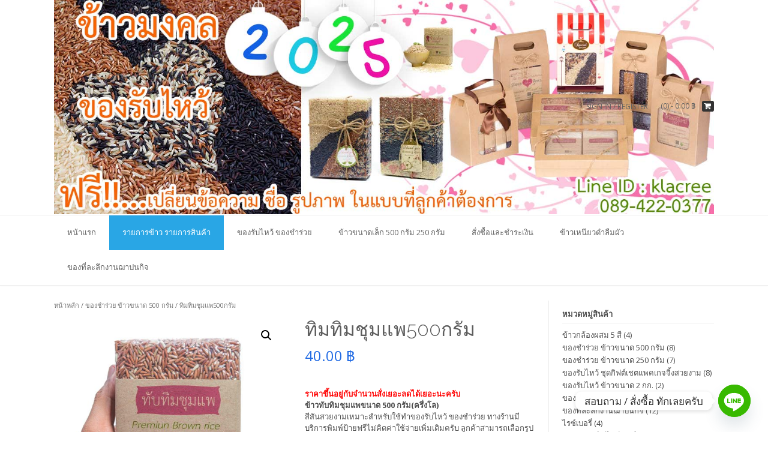

--- FILE ---
content_type: text/html; charset=UTF-8
request_url: https://ricedee.com/product/%E0%B8%97%E0%B8%B4%E0%B8%A1%E0%B8%97%E0%B8%B4%E0%B8%A1%E0%B8%8A%E0%B8%B8%E0%B8%A1%E0%B9%81%E0%B8%9E500%E0%B8%81%E0%B8%A3%E0%B8%B1%E0%B8%A1/
body_size: 17869
content:
<!DOCTYPE html><!-- TopShop.ORG -->
<html dir="ltr" lang="th" prefix="og: https://ogp.me/ns#">
<head>
<meta charset="UTF-8">
<meta name="viewport" content="width=device-width, initial-scale=1">
<link rel="profile" href="http://gmpg.org/xfn/11">
<link rel="pingback" href="https://ricedee.com/xmlrpc.php">

<title>ทิมทิมชุมแพ500กรัม | ขายข้าวสาร ข้าวไรซ์เบอรี่ ข้าวกล้อง ข้าวหอมมะลิจากชาวนา</title>

		<!-- All in One SEO 4.8.3.2 - aioseo.com -->
	<meta name="description" content="ราคาขึ้นอยู่กับจำนวนสั่งเยอะลดได้เยอะนะครับ ข้าวทับทิมชุมแพขนาด 500 กรัม(ครึ่งโล) สีสันสวยงามเหมาะสำหรับใช้ทำของรับไหว้ ของชำร่วย ทางร้านมีบริการพิมพ์ป้ายฟรีไม่คิดค่าใช้จ่ายเพิ่มเติมครับ ลูกค้าสามารถเลือกรูปแบบป้ายของทางร้านได้เลยหรือจะใช้ป้ายของลูกค้าเองก็สามารถทำได้ครับ แนะนำให้ติดต่อทางไลน์ก่อนทำการสั่งซื้อนะครับ ขนาดสินค้า (กว้าง9.5cm หนา4cm สูง14.5cm)" />
	<meta name="robots" content="max-image-preview:large" />
	<link rel="canonical" href="https://ricedee.com/product/%e0%b8%97%e0%b8%b4%e0%b8%a1%e0%b8%97%e0%b8%b4%e0%b8%a1%e0%b8%8a%e0%b8%b8%e0%b8%a1%e0%b9%81%e0%b8%9e500%e0%b8%81%e0%b8%a3%e0%b8%b1%e0%b8%a1/" />
	<meta name="generator" content="All in One SEO (AIOSEO) 4.8.3.2" />
		<meta property="og:locale" content="th_TH" />
		<meta property="og:site_name" content="ขายข้าวสาร ข้าวไรซ์เบอรี่ ข้าวกล้อง ข้าวหอมมะลิจากชาวนา | ข้าวจากชาวนา ปลูกเอง สีขายเอง สีใหม่สดตามออร์เดอร์ เน้นปุ๋ยอินทรี ไม่ใช้สารกันมอดกันแมลง" />
		<meta property="og:type" content="article" />
		<meta property="og:title" content="ทิมทิมชุมแพ500กรัม | ขายข้าวสาร ข้าวไรซ์เบอรี่ ข้าวกล้อง ข้าวหอมมะลิจากชาวนา" />
		<meta property="og:description" content="ราคาขึ้นอยู่กับจำนวนสั่งเยอะลดได้เยอะนะครับ ข้าวทับทิมชุมแพขนาด 500 กรัม(ครึ่งโล) สีสันสวยงามเหมาะสำหรับใช้ทำของรับไหว้ ของชำร่วย ทางร้านมีบริการพิมพ์ป้ายฟรีไม่คิดค่าใช้จ่ายเพิ่มเติมครับ ลูกค้าสามารถเลือกรูปแบบป้ายของทางร้านได้เลยหรือจะใช้ป้ายของลูกค้าเองก็สามารถทำได้ครับ แนะนำให้ติดต่อทางไลน์ก่อนทำการสั่งซื้อนะครับ ขนาดสินค้า (กว้าง9.5cm หนา4cm สูง14.5cm)" />
		<meta property="og:url" content="https://ricedee.com/product/%e0%b8%97%e0%b8%b4%e0%b8%a1%e0%b8%97%e0%b8%b4%e0%b8%a1%e0%b8%8a%e0%b8%b8%e0%b8%a1%e0%b9%81%e0%b8%9e500%e0%b8%81%e0%b8%a3%e0%b8%b1%e0%b8%a1/" />
		<meta property="article:published_time" content="2020-03-28T10:03:38+00:00" />
		<meta property="article:modified_time" content="2025-03-02T06:27:06+00:00" />
		<meta name="twitter:card" content="summary_large_image" />
		<meta name="twitter:title" content="ทิมทิมชุมแพ500กรัม | ขายข้าวสาร ข้าวไรซ์เบอรี่ ข้าวกล้อง ข้าวหอมมะลิจากชาวนา" />
		<meta name="twitter:description" content="ราคาขึ้นอยู่กับจำนวนสั่งเยอะลดได้เยอะนะครับ ข้าวทับทิมชุมแพขนาด 500 กรัม(ครึ่งโล) สีสันสวยงามเหมาะสำหรับใช้ทำของรับไหว้ ของชำร่วย ทางร้านมีบริการพิมพ์ป้ายฟรีไม่คิดค่าใช้จ่ายเพิ่มเติมครับ ลูกค้าสามารถเลือกรูปแบบป้ายของทางร้านได้เลยหรือจะใช้ป้ายของลูกค้าเองก็สามารถทำได้ครับ แนะนำให้ติดต่อทางไลน์ก่อนทำการสั่งซื้อนะครับ ขนาดสินค้า (กว้าง9.5cm หนา4cm สูง14.5cm)" />
		<script type="application/ld+json" class="aioseo-schema">
			{"@context":"https:\/\/schema.org","@graph":[{"@type":"BreadcrumbList","@id":"https:\/\/ricedee.com\/product\/%e0%b8%97%e0%b8%b4%e0%b8%a1%e0%b8%97%e0%b8%b4%e0%b8%a1%e0%b8%8a%e0%b8%b8%e0%b8%a1%e0%b9%81%e0%b8%9e500%e0%b8%81%e0%b8%a3%e0%b8%b1%e0%b8%a1\/#breadcrumblist","itemListElement":[{"@type":"ListItem","@id":"https:\/\/ricedee.com#listItem","position":1,"name":"Home","item":"https:\/\/ricedee.com","nextItem":{"@type":"ListItem","@id":"https:\/\/ricedee.com\/shop\/#listItem","name":"\u0e23\u0e32\u0e22\u0e01\u0e32\u0e23\u0e2a\u0e34\u0e19\u0e04\u0e49\u0e32"}},{"@type":"ListItem","@id":"https:\/\/ricedee.com\/shop\/#listItem","position":2,"name":"\u0e23\u0e32\u0e22\u0e01\u0e32\u0e23\u0e2a\u0e34\u0e19\u0e04\u0e49\u0e32","item":"https:\/\/ricedee.com\/shop\/","nextItem":{"@type":"ListItem","@id":"https:\/\/ricedee.com\/product-category\/%e0%b8%82%e0%b9%89%e0%b8%b2%e0%b8%a7%e0%b8%82%e0%b8%99%e0%b8%b2%e0%b8%94-500-%e0%b8%81%e0%b8%a3%e0%b8%b1%e0%b8%a1\/#listItem","name":"\u0e02\u0e2d\u0e07\u0e0a\u0e33\u0e23\u0e48\u0e27\u0e22 \u0e02\u0e49\u0e32\u0e27\u0e02\u0e19\u0e32\u0e14 500 \u0e01\u0e23\u0e31\u0e21"},"previousItem":{"@type":"ListItem","@id":"https:\/\/ricedee.com#listItem","name":"Home"}},{"@type":"ListItem","@id":"https:\/\/ricedee.com\/product-category\/%e0%b8%82%e0%b9%89%e0%b8%b2%e0%b8%a7%e0%b8%82%e0%b8%99%e0%b8%b2%e0%b8%94-500-%e0%b8%81%e0%b8%a3%e0%b8%b1%e0%b8%a1\/#listItem","position":3,"name":"\u0e02\u0e2d\u0e07\u0e0a\u0e33\u0e23\u0e48\u0e27\u0e22 \u0e02\u0e49\u0e32\u0e27\u0e02\u0e19\u0e32\u0e14 500 \u0e01\u0e23\u0e31\u0e21","item":"https:\/\/ricedee.com\/product-category\/%e0%b8%82%e0%b9%89%e0%b8%b2%e0%b8%a7%e0%b8%82%e0%b8%99%e0%b8%b2%e0%b8%94-500-%e0%b8%81%e0%b8%a3%e0%b8%b1%e0%b8%a1\/","nextItem":{"@type":"ListItem","@id":"https:\/\/ricedee.com\/product\/%e0%b8%97%e0%b8%b4%e0%b8%a1%e0%b8%97%e0%b8%b4%e0%b8%a1%e0%b8%8a%e0%b8%b8%e0%b8%a1%e0%b9%81%e0%b8%9e500%e0%b8%81%e0%b8%a3%e0%b8%b1%e0%b8%a1\/#listItem","name":"\u0e17\u0e34\u0e21\u0e17\u0e34\u0e21\u0e0a\u0e38\u0e21\u0e41\u0e1e500\u0e01\u0e23\u0e31\u0e21"},"previousItem":{"@type":"ListItem","@id":"https:\/\/ricedee.com\/shop\/#listItem","name":"\u0e23\u0e32\u0e22\u0e01\u0e32\u0e23\u0e2a\u0e34\u0e19\u0e04\u0e49\u0e32"}},{"@type":"ListItem","@id":"https:\/\/ricedee.com\/product\/%e0%b8%97%e0%b8%b4%e0%b8%a1%e0%b8%97%e0%b8%b4%e0%b8%a1%e0%b8%8a%e0%b8%b8%e0%b8%a1%e0%b9%81%e0%b8%9e500%e0%b8%81%e0%b8%a3%e0%b8%b1%e0%b8%a1\/#listItem","position":4,"name":"\u0e17\u0e34\u0e21\u0e17\u0e34\u0e21\u0e0a\u0e38\u0e21\u0e41\u0e1e500\u0e01\u0e23\u0e31\u0e21","previousItem":{"@type":"ListItem","@id":"https:\/\/ricedee.com\/product-category\/%e0%b8%82%e0%b9%89%e0%b8%b2%e0%b8%a7%e0%b8%82%e0%b8%99%e0%b8%b2%e0%b8%94-500-%e0%b8%81%e0%b8%a3%e0%b8%b1%e0%b8%a1\/#listItem","name":"\u0e02\u0e2d\u0e07\u0e0a\u0e33\u0e23\u0e48\u0e27\u0e22 \u0e02\u0e49\u0e32\u0e27\u0e02\u0e19\u0e32\u0e14 500 \u0e01\u0e23\u0e31\u0e21"}}]},{"@type":"ItemPage","@id":"https:\/\/ricedee.com\/product\/%e0%b8%97%e0%b8%b4%e0%b8%a1%e0%b8%97%e0%b8%b4%e0%b8%a1%e0%b8%8a%e0%b8%b8%e0%b8%a1%e0%b9%81%e0%b8%9e500%e0%b8%81%e0%b8%a3%e0%b8%b1%e0%b8%a1\/#itempage","url":"https:\/\/ricedee.com\/product\/%e0%b8%97%e0%b8%b4%e0%b8%a1%e0%b8%97%e0%b8%b4%e0%b8%a1%e0%b8%8a%e0%b8%b8%e0%b8%a1%e0%b9%81%e0%b8%9e500%e0%b8%81%e0%b8%a3%e0%b8%b1%e0%b8%a1\/","name":"\u0e17\u0e34\u0e21\u0e17\u0e34\u0e21\u0e0a\u0e38\u0e21\u0e41\u0e1e500\u0e01\u0e23\u0e31\u0e21 | \u0e02\u0e32\u0e22\u0e02\u0e49\u0e32\u0e27\u0e2a\u0e32\u0e23 \u0e02\u0e49\u0e32\u0e27\u0e44\u0e23\u0e0b\u0e4c\u0e40\u0e1a\u0e2d\u0e23\u0e35\u0e48 \u0e02\u0e49\u0e32\u0e27\u0e01\u0e25\u0e49\u0e2d\u0e07 \u0e02\u0e49\u0e32\u0e27\u0e2b\u0e2d\u0e21\u0e21\u0e30\u0e25\u0e34\u0e08\u0e32\u0e01\u0e0a\u0e32\u0e27\u0e19\u0e32","description":"\u0e23\u0e32\u0e04\u0e32\u0e02\u0e36\u0e49\u0e19\u0e2d\u0e22\u0e39\u0e48\u0e01\u0e31\u0e1a\u0e08\u0e33\u0e19\u0e27\u0e19\u0e2a\u0e31\u0e48\u0e07\u0e40\u0e22\u0e2d\u0e30\u0e25\u0e14\u0e44\u0e14\u0e49\u0e40\u0e22\u0e2d\u0e30\u0e19\u0e30\u0e04\u0e23\u0e31\u0e1a \u0e02\u0e49\u0e32\u0e27\u0e17\u0e31\u0e1a\u0e17\u0e34\u0e21\u0e0a\u0e38\u0e21\u0e41\u0e1e\u0e02\u0e19\u0e32\u0e14 500 \u0e01\u0e23\u0e31\u0e21(\u0e04\u0e23\u0e36\u0e48\u0e07\u0e42\u0e25) \u0e2a\u0e35\u0e2a\u0e31\u0e19\u0e2a\u0e27\u0e22\u0e07\u0e32\u0e21\u0e40\u0e2b\u0e21\u0e32\u0e30\u0e2a\u0e33\u0e2b\u0e23\u0e31\u0e1a\u0e43\u0e0a\u0e49\u0e17\u0e33\u0e02\u0e2d\u0e07\u0e23\u0e31\u0e1a\u0e44\u0e2b\u0e27\u0e49 \u0e02\u0e2d\u0e07\u0e0a\u0e33\u0e23\u0e48\u0e27\u0e22 \u0e17\u0e32\u0e07\u0e23\u0e49\u0e32\u0e19\u0e21\u0e35\u0e1a\u0e23\u0e34\u0e01\u0e32\u0e23\u0e1e\u0e34\u0e21\u0e1e\u0e4c\u0e1b\u0e49\u0e32\u0e22\u0e1f\u0e23\u0e35\u0e44\u0e21\u0e48\u0e04\u0e34\u0e14\u0e04\u0e48\u0e32\u0e43\u0e0a\u0e49\u0e08\u0e48\u0e32\u0e22\u0e40\u0e1e\u0e34\u0e48\u0e21\u0e40\u0e15\u0e34\u0e21\u0e04\u0e23\u0e31\u0e1a \u0e25\u0e39\u0e01\u0e04\u0e49\u0e32\u0e2a\u0e32\u0e21\u0e32\u0e23\u0e16\u0e40\u0e25\u0e37\u0e2d\u0e01\u0e23\u0e39\u0e1b\u0e41\u0e1a\u0e1a\u0e1b\u0e49\u0e32\u0e22\u0e02\u0e2d\u0e07\u0e17\u0e32\u0e07\u0e23\u0e49\u0e32\u0e19\u0e44\u0e14\u0e49\u0e40\u0e25\u0e22\u0e2b\u0e23\u0e37\u0e2d\u0e08\u0e30\u0e43\u0e0a\u0e49\u0e1b\u0e49\u0e32\u0e22\u0e02\u0e2d\u0e07\u0e25\u0e39\u0e01\u0e04\u0e49\u0e32\u0e40\u0e2d\u0e07\u0e01\u0e47\u0e2a\u0e32\u0e21\u0e32\u0e23\u0e16\u0e17\u0e33\u0e44\u0e14\u0e49\u0e04\u0e23\u0e31\u0e1a \u0e41\u0e19\u0e30\u0e19\u0e33\u0e43\u0e2b\u0e49\u0e15\u0e34\u0e14\u0e15\u0e48\u0e2d\u0e17\u0e32\u0e07\u0e44\u0e25\u0e19\u0e4c\u0e01\u0e48\u0e2d\u0e19\u0e17\u0e33\u0e01\u0e32\u0e23\u0e2a\u0e31\u0e48\u0e07\u0e0b\u0e37\u0e49\u0e2d\u0e19\u0e30\u0e04\u0e23\u0e31\u0e1a \u0e02\u0e19\u0e32\u0e14\u0e2a\u0e34\u0e19\u0e04\u0e49\u0e32 (\u0e01\u0e27\u0e49\u0e32\u0e079.5cm \u0e2b\u0e19\u0e324cm \u0e2a\u0e39\u0e0714.5cm)","inLanguage":"th","isPartOf":{"@id":"https:\/\/ricedee.com\/#website"},"breadcrumb":{"@id":"https:\/\/ricedee.com\/product\/%e0%b8%97%e0%b8%b4%e0%b8%a1%e0%b8%97%e0%b8%b4%e0%b8%a1%e0%b8%8a%e0%b8%b8%e0%b8%a1%e0%b9%81%e0%b8%9e500%e0%b8%81%e0%b8%a3%e0%b8%b1%e0%b8%a1\/#breadcrumblist"},"image":{"@type":"ImageObject","url":"https:\/\/ricedee.com\/wp-content\/uploads\/2024\/01\/\u0e17\u0e31\u0e1a\u0e17\u0e34\u0e212.jpg","@id":"https:\/\/ricedee.com\/product\/%e0%b8%97%e0%b8%b4%e0%b8%a1%e0%b8%97%e0%b8%b4%e0%b8%a1%e0%b8%8a%e0%b8%b8%e0%b8%a1%e0%b9%81%e0%b8%9e500%e0%b8%81%e0%b8%a3%e0%b8%b1%e0%b8%a1\/#mainImage","width":2048,"height":2048},"primaryImageOfPage":{"@id":"https:\/\/ricedee.com\/product\/%e0%b8%97%e0%b8%b4%e0%b8%a1%e0%b8%97%e0%b8%b4%e0%b8%a1%e0%b8%8a%e0%b8%b8%e0%b8%a1%e0%b9%81%e0%b8%9e500%e0%b8%81%e0%b8%a3%e0%b8%b1%e0%b8%a1\/#mainImage"},"datePublished":"2020-03-28T17:03:38+07:00","dateModified":"2025-03-02T13:27:06+07:00"},{"@type":"Organization","@id":"https:\/\/ricedee.com\/#organization","name":"\u0e02\u0e32\u0e22\u0e02\u0e49\u0e32\u0e27\u0e2a\u0e32\u0e23 \u0e02\u0e49\u0e32\u0e27\u0e44\u0e23\u0e0b\u0e4c\u0e40\u0e1a\u0e2d\u0e23\u0e35\u0e48 \u0e02\u0e49\u0e32\u0e27\u0e01\u0e25\u0e49\u0e2d\u0e07 \u0e02\u0e49\u0e32\u0e27\u0e2b\u0e2d\u0e21\u0e21\u0e30\u0e25\u0e34\u0e08\u0e32\u0e01\u0e0a\u0e32\u0e27\u0e19\u0e32","description":"\u0e02\u0e49\u0e32\u0e27\u0e08\u0e32\u0e01\u0e0a\u0e32\u0e27\u0e19\u0e32 \u0e1b\u0e25\u0e39\u0e01\u0e40\u0e2d\u0e07 \u0e2a\u0e35\u0e02\u0e32\u0e22\u0e40\u0e2d\u0e07 \u0e2a\u0e35\u0e43\u0e2b\u0e21\u0e48\u0e2a\u0e14\u0e15\u0e32\u0e21\u0e2d\u0e2d\u0e23\u0e4c\u0e40\u0e14\u0e2d\u0e23\u0e4c \u0e40\u0e19\u0e49\u0e19\u0e1b\u0e38\u0e4b\u0e22\u0e2d\u0e34\u0e19\u0e17\u0e23\u0e35 \u0e44\u0e21\u0e48\u0e43\u0e0a\u0e49\u0e2a\u0e32\u0e23\u0e01\u0e31\u0e19\u0e21\u0e2d\u0e14\u0e01\u0e31\u0e19\u0e41\u0e21\u0e25\u0e07","url":"https:\/\/ricedee.com\/"},{"@type":"WebSite","@id":"https:\/\/ricedee.com\/#website","url":"https:\/\/ricedee.com\/","name":"\u0e02\u0e32\u0e22\u0e02\u0e49\u0e32\u0e27\u0e2a\u0e32\u0e23 \u0e02\u0e49\u0e32\u0e27\u0e44\u0e23\u0e0b\u0e4c\u0e40\u0e1a\u0e2d\u0e23\u0e35\u0e48 \u0e02\u0e49\u0e32\u0e27\u0e01\u0e25\u0e49\u0e2d\u0e07 \u0e02\u0e49\u0e32\u0e27\u0e2b\u0e2d\u0e21\u0e21\u0e30\u0e25\u0e34\u0e08\u0e32\u0e01\u0e0a\u0e32\u0e27\u0e19\u0e32","description":"\u0e02\u0e49\u0e32\u0e27\u0e08\u0e32\u0e01\u0e0a\u0e32\u0e27\u0e19\u0e32 \u0e1b\u0e25\u0e39\u0e01\u0e40\u0e2d\u0e07 \u0e2a\u0e35\u0e02\u0e32\u0e22\u0e40\u0e2d\u0e07 \u0e2a\u0e35\u0e43\u0e2b\u0e21\u0e48\u0e2a\u0e14\u0e15\u0e32\u0e21\u0e2d\u0e2d\u0e23\u0e4c\u0e40\u0e14\u0e2d\u0e23\u0e4c \u0e40\u0e19\u0e49\u0e19\u0e1b\u0e38\u0e4b\u0e22\u0e2d\u0e34\u0e19\u0e17\u0e23\u0e35 \u0e44\u0e21\u0e48\u0e43\u0e0a\u0e49\u0e2a\u0e32\u0e23\u0e01\u0e31\u0e19\u0e21\u0e2d\u0e14\u0e01\u0e31\u0e19\u0e41\u0e21\u0e25\u0e07","inLanguage":"th","publisher":{"@id":"https:\/\/ricedee.com\/#organization"}}]}
		</script>
		<!-- All in One SEO -->


<!-- Google Tag Manager for WordPress by gtm4wp.com -->
<script data-cfasync="false" data-pagespeed-no-defer>
	var gtm4wp_datalayer_name = "dataLayer";
	var dataLayer = dataLayer || [];
</script>
<!-- End Google Tag Manager for WordPress by gtm4wp.com --><link rel='dns-prefetch' href='//fonts.googleapis.com' />
<link rel='dns-prefetch' href='//s.w.org' />
<link rel='dns-prefetch' href='//www.googletagmanager.com' />
<link rel="alternate" type="application/rss+xml" title="ขายข้าวสาร ข้าวไรซ์เบอรี่ ข้าวกล้อง ข้าวหอมมะลิจากชาวนา &raquo; ฟีด" href="https://ricedee.com/feed/" />
<link rel="alternate" type="application/rss+xml" title="ขายข้าวสาร ข้าวไรซ์เบอรี่ ข้าวกล้อง ข้าวหอมมะลิจากชาวนา &raquo; ฟีดความเห็น" href="https://ricedee.com/comments/feed/" />
		<script type="text/javascript">
			window._wpemojiSettings = {"baseUrl":"https:\/\/s.w.org\/images\/core\/emoji\/13.1.0\/72x72\/","ext":".png","svgUrl":"https:\/\/s.w.org\/images\/core\/emoji\/13.1.0\/svg\/","svgExt":".svg","source":{"concatemoji":"https:\/\/ricedee.com\/wp-includes\/js\/wp-emoji-release.min.js?ver=5.8.12"}};
			!function(e,a,t){var n,r,o,i=a.createElement("canvas"),p=i.getContext&&i.getContext("2d");function s(e,t){var a=String.fromCharCode;p.clearRect(0,0,i.width,i.height),p.fillText(a.apply(this,e),0,0);e=i.toDataURL();return p.clearRect(0,0,i.width,i.height),p.fillText(a.apply(this,t),0,0),e===i.toDataURL()}function c(e){var t=a.createElement("script");t.src=e,t.defer=t.type="text/javascript",a.getElementsByTagName("head")[0].appendChild(t)}for(o=Array("flag","emoji"),t.supports={everything:!0,everythingExceptFlag:!0},r=0;r<o.length;r++)t.supports[o[r]]=function(e){if(!p||!p.fillText)return!1;switch(p.textBaseline="top",p.font="600 32px Arial",e){case"flag":return s([127987,65039,8205,9895,65039],[127987,65039,8203,9895,65039])?!1:!s([55356,56826,55356,56819],[55356,56826,8203,55356,56819])&&!s([55356,57332,56128,56423,56128,56418,56128,56421,56128,56430,56128,56423,56128,56447],[55356,57332,8203,56128,56423,8203,56128,56418,8203,56128,56421,8203,56128,56430,8203,56128,56423,8203,56128,56447]);case"emoji":return!s([10084,65039,8205,55357,56613],[10084,65039,8203,55357,56613])}return!1}(o[r]),t.supports.everything=t.supports.everything&&t.supports[o[r]],"flag"!==o[r]&&(t.supports.everythingExceptFlag=t.supports.everythingExceptFlag&&t.supports[o[r]]);t.supports.everythingExceptFlag=t.supports.everythingExceptFlag&&!t.supports.flag,t.DOMReady=!1,t.readyCallback=function(){t.DOMReady=!0},t.supports.everything||(n=function(){t.readyCallback()},a.addEventListener?(a.addEventListener("DOMContentLoaded",n,!1),e.addEventListener("load",n,!1)):(e.attachEvent("onload",n),a.attachEvent("onreadystatechange",function(){"complete"===a.readyState&&t.readyCallback()})),(n=t.source||{}).concatemoji?c(n.concatemoji):n.wpemoji&&n.twemoji&&(c(n.twemoji),c(n.wpemoji)))}(window,document,window._wpemojiSettings);
		</script>
		<style type="text/css">
img.wp-smiley,
img.emoji {
	display: inline !important;
	border: none !important;
	box-shadow: none !important;
	height: 1em !important;
	width: 1em !important;
	margin: 0 .07em !important;
	vertical-align: -0.1em !important;
	background: none !important;
	padding: 0 !important;
}
</style>
	<link rel='stylesheet' id='wp-block-library-css'  href='https://ricedee.com/wp-includes/css/dist/block-library/style.min.css?ver=5.8.12' type='text/css' media='all' />
<link rel='stylesheet' id='wc-blocks-vendors-style-css'  href='https://ricedee.com/wp-content/plugins/woocommerce/packages/woocommerce-blocks/build/wc-blocks-vendors-style.css?ver=6.5.2' type='text/css' media='all' />
<link rel='stylesheet' id='wc-blocks-style-css'  href='https://ricedee.com/wp-content/plugins/woocommerce/packages/woocommerce-blocks/build/wc-blocks-style.css?ver=6.5.2' type='text/css' media='all' />
<link rel='stylesheet' id='contact-form-7-css'  href='https://ricedee.com/wp-content/plugins/contact-form-7/includes/css/styles.css?ver=5.5.4' type='text/css' media='all' />
<link rel='stylesheet' id='wpcdt-public-css-css'  href='https://ricedee.com/wp-content/plugins/countdown-timer-ultimate/assets/css/wpcdt-public.css?ver=2.6.6' type='text/css' media='all' />
<link rel='stylesheet' id='wa_wcc_mtree_css_file-css'  href='https://ricedee.com/wp-content/plugins/woocommerce-collapsing-categories/assets/css/mtree.css?ver=5.8.12' type='text/css' media='all' />
<link rel='stylesheet' id='pdc-layout-styles-css'  href='https://ricedee.com/wp-content/plugins/woocommerce-product-details-customiser/assets/css/layout.css?ver=5.8.12' type='text/css' media='only screen and (min-width: 768px)' />
<link rel='stylesheet' id='photoswipe-css'  href='https://ricedee.com/wp-content/plugins/woocommerce/assets/css/photoswipe/photoswipe.min.css?ver=6.1.2' type='text/css' media='all' />
<link rel='stylesheet' id='photoswipe-default-skin-css'  href='https://ricedee.com/wp-content/plugins/woocommerce/assets/css/photoswipe/default-skin/default-skin.min.css?ver=6.1.2' type='text/css' media='all' />
<link rel='stylesheet' id='woocommerce-layout-css'  href='https://ricedee.com/wp-content/plugins/woocommerce/assets/css/woocommerce-layout.css?ver=6.1.2' type='text/css' media='all' />
<link rel='stylesheet' id='woocommerce-smallscreen-css'  href='https://ricedee.com/wp-content/plugins/woocommerce/assets/css/woocommerce-smallscreen.css?ver=6.1.2' type='text/css' media='only screen and (max-width: 768px)' />
<link rel='stylesheet' id='woocommerce-general-css'  href='https://ricedee.com/wp-content/plugins/woocommerce/assets/css/woocommerce.css?ver=6.1.2' type='text/css' media='all' />
<style id='woocommerce-inline-inline-css' type='text/css'>
.woocommerce form .form-row .required { visibility: visible; }
</style>
<link rel='stylesheet' id='customizer_topshop_theme_fonts-css'  href='//fonts.googleapis.com/css?family=Open+Sans%3Aregular%2Citalic%2C700|Raleway%3Aregular%2C700%26subset%3Dlatin%2C' type='text/css' media='screen' />
<link rel='stylesheet' id='topshop-google-body-font-default-css'  href='//fonts.googleapis.com/css?family=Open+Sans%3A400%2C300%2C300italic%2C400italic%2C600%2C600italic%2C700%2C700italic&#038;ver=1.3.08' type='text/css' media='all' />
<link rel='stylesheet' id='topshop-google-heading-font-default-css'  href='//fonts.googleapis.com/css?family=Raleway%3A500%2C600%2C700%2C100%2C800%2C400%2C300&#038;ver=1.3.08' type='text/css' media='all' />
<link rel='stylesheet' id='topshop-font-awesome-css'  href='https://ricedee.com/wp-content/themes/topshop/includes/font-awesome/css/font-awesome.css?ver=4.7.0' type='text/css' media='all' />
<link rel='stylesheet' id='topshop-style-css'  href='https://ricedee.com/wp-content/themes/topshop/style.css?ver=1.3.08' type='text/css' media='all' />
<link rel='stylesheet' id='topshop-woocommerce-style-css'  href='https://ricedee.com/wp-content/themes/topshop/templates/css/topshop-woocommerce-style.css?ver=1.3.08' type='text/css' media='all' />
<link rel='stylesheet' id='topshop-header-standard-style-css'  href='https://ricedee.com/wp-content/themes/topshop/templates/css/topshop-header-standard.css?ver=1.3.08' type='text/css' media='all' />
<link rel='stylesheet' id='chaty-front-css-css'  href='https://ricedee.com/wp-content/plugins/chaty/css/chaty-front.min.css?ver=3.4.51642435023' type='text/css' media='all' />
<link rel='stylesheet' id='myStyleSheets-css'  href='https://ricedee.com/wp-content/plugins/wp-latest-posts/css/wplp_front.css?ver=5.0.10' type='text/css' media='all' />
<script type='text/javascript' src='https://ricedee.com/wp-includes/js/jquery/jquery.min.js?ver=3.6.0' id='jquery-core-js'></script>
<script type='text/javascript' src='https://ricedee.com/wp-includes/js/jquery/jquery-migrate.min.js?ver=3.3.2' id='jquery-migrate-js'></script>
<link rel="https://api.w.org/" href="https://ricedee.com/wp-json/" /><link rel="alternate" type="application/json" href="https://ricedee.com/wp-json/wp/v2/product/1577" /><link rel="EditURI" type="application/rsd+xml" title="RSD" href="https://ricedee.com/xmlrpc.php?rsd" />
<link rel="wlwmanifest" type="application/wlwmanifest+xml" href="https://ricedee.com/wp-includes/wlwmanifest.xml" /> 
<meta name="generator" content="WordPress 5.8.12" />
<meta name="generator" content="WooCommerce 6.1.2" />
<link rel='shortlink' href='https://ricedee.com/?p=1577' />
<link rel="alternate" type="application/json+oembed" href="https://ricedee.com/wp-json/oembed/1.0/embed?url=https%3A%2F%2Fricedee.com%2Fproduct%2F%25e0%25b8%2597%25e0%25b8%25b4%25e0%25b8%25a1%25e0%25b8%2597%25e0%25b8%25b4%25e0%25b8%25a1%25e0%25b8%258a%25e0%25b8%25b8%25e0%25b8%25a1%25e0%25b9%2581%25e0%25b8%259e500%25e0%25b8%2581%25e0%25b8%25a3%25e0%25b8%25b1%25e0%25b8%25a1%2F" />
<link rel="alternate" type="text/xml+oembed" href="https://ricedee.com/wp-json/oembed/1.0/embed?url=https%3A%2F%2Fricedee.com%2Fproduct%2F%25e0%25b8%2597%25e0%25b8%25b4%25e0%25b8%25a1%25e0%25b8%2597%25e0%25b8%25b4%25e0%25b8%25a1%25e0%25b8%258a%25e0%25b8%25b8%25e0%25b8%25a1%25e0%25b9%2581%25e0%25b8%259e500%25e0%25b8%2581%25e0%25b8%25a3%25e0%25b8%25b1%25e0%25b8%25a1%2F&#038;format=xml" />
<meta name="generator" content="Site Kit by Google 1.155.0" /><meta name="google-site-verification" content="SzTMnK5TPmIag8Z917ZvmH5gHHKcelZh_YntEl2-mu4" />
<!-- Google Tag Manager for WordPress by gtm4wp.com -->
<!-- GTM Container placement set to footer -->
<script data-cfasync="false" data-pagespeed-no-defer>
	var dataLayer_content = {"pagePostType":"product","pagePostType2":"single-product","pagePostAuthor":"admindee"};
	dataLayer.push( dataLayer_content );
</script>
<script data-cfasync="false" data-pagespeed-no-defer>
(function(w,d,s,l,i){w[l]=w[l]||[];w[l].push({'gtm.start':
new Date().getTime(),event:'gtm.js'});var f=d.getElementsByTagName(s)[0],
j=d.createElement(s),dl=l!='dataLayer'?'&l='+l:'';j.async=true;j.src=
'//www.googletagmanager.com/gtm.js?id='+i+dl;f.parentNode.insertBefore(j,f);
})(window,document,'script','dataLayer','GTM-5V4GWZV');
</script>
<!-- End Google Tag Manager for WordPress by gtm4wp.com -->	<noscript><style>.woocommerce-product-gallery{ opacity: 1 !important; }</style></noscript>
	    <style type="text/css" media="screen">
            </style>
<link rel="icon" href="https://ricedee.com/wp-content/uploads/2017/07/cropped-fav-1-32x32.jpg" sizes="32x32" />
<link rel="icon" href="https://ricedee.com/wp-content/uploads/2017/07/cropped-fav-1-192x192.jpg" sizes="192x192" />
<link rel="apple-touch-icon" href="https://ricedee.com/wp-content/uploads/2017/07/cropped-fav-1-180x180.jpg" />
<meta name="msapplication-TileImage" content="https://ricedee.com/wp-content/uploads/2017/07/cropped-fav-1-270x270.jpg" />
</head>
<body class="product-template-default single single-product postid-1577 theme-topshop collateral-product-columns-3 woocommerce woocommerce-page woocommerce-no-js metaslider-plugin elementor-default elementor-kit-1840">
<div id="page">
<header id="masthead" class="site-header border-bottom topshop-header-layout-standard" role="banner">
    
    

<div class="site-container">
    
    <div class="site-header-left">
        
                    <a href="https://ricedee.com/" class="site-logo-img" title="ขายข้าวสาร ข้าวไรซ์เบอรี่ ข้าวกล้อง ข้าวหอมมะลิจากชาวนา"><img src="https://ricedee.com/wp-content/uploads/2025/03/header-2025-ของรับไหว้-งานแต่ง.jpg" alt="ขายข้าวสาร ข้าวไรซ์เบอรี่ ข้าวกล้อง ข้าวหอมมะลิจากชาวนา" /></a>
                
    </div><!-- .site-branding -->
    
    <div class="site-header-right">
        
                                                        <div class="site-header-right-link"><a href="https://ricedee.com/checkout/my-account/" title="Login">Sign In / Register</a></div>
                                                        <div class="header-cart">
                    <a class="header-cart-contents" href="https://ricedee.com/checkout/cart/" title="View your shopping cart">
                        <span class="header-cart-amount">
                            (0) - <span class="woocommerce-Price-amount amount"><bdi>0.00&nbsp;<span class="woocommerce-Price-currencySymbol">&#3647;</span></bdi></span>                        </span>
                        <span class="header-cart-checkout ">
                            <i class="fa fa-shopping-cart"></i>
                        </span>
                    </a>
                </div>
                            
    </div>
    <div class="clearboth"></div>
    
</div>

<nav id="site-navigation" class="main-navigation header-stick" role="navigation">
    <span class="header-menu-button"><i class="fa fa-bars"></i><span>Menu</span></span>
    <div id="main-menu" class="main-menu-container">
        <span class="main-menu-close"><i class="fa fa-angle-right"></i><i class="fa fa-angle-left"></i></span>
        <div class="site-container">
            <div class="menu-my-menu-container"><ul id="menu-my-menu" class="menu"><li id="menu-item-1651" class="menu-item menu-item-type-post_type menu-item-object-page menu-item-home menu-item-1651"><a href="https://ricedee.com/">หน้าแรก</a></li>
<li id="menu-item-1649" class="menu-item menu-item-type-post_type menu-item-object-page menu-item-has-children current_page_parent menu-item-1649"><a href="https://ricedee.com/shop/">รายการข้าว รายการสินค้า</a>
<ul class="sub-menu">
	<li id="menu-item-1654" class="menu-item menu-item-type-custom menu-item-object-custom menu-item-1654"><a href="https://ricedee.com/product-category/%e0%b8%82%e0%b9%89%e0%b8%b2%e0%b8%a7%e0%b8%81%e0%b8%a5%e0%b9%89%e0%b8%ad%e0%b8%87%e0%b8%ab%e0%b8%ad%e0%b8%a1%e0%b8%a1%e0%b8%b0%e0%b8%a5%e0%b8%b4/">ข้าวกล้องหอมมะลิ</a></li>
	<li id="menu-item-1666" class="menu-item menu-item-type-custom menu-item-object-custom menu-item-1666"><a href="https://ricedee.com/product-category/%e0%b9%84%e0%b8%a3%e0%b8%8b%e0%b9%8c%e0%b9%80%e0%b8%9a%e0%b8%ad%e0%b8%a3%e0%b8%b5%e0%b9%88/">ข้าวไรซ์เบอรี่</a></li>
	<li id="menu-item-1664" class="menu-item menu-item-type-custom menu-item-object-custom menu-item-1664"><a href="https://ricedee.com/product-category/%e0%b8%82%e0%b9%89%e0%b8%b2%e0%b8%a75%e0%b8%aa%e0%b8%b5/">ข้าวกล้องผสม 5 สี</a></li>
	<li id="menu-item-1665" class="menu-item menu-item-type-custom menu-item-object-custom menu-item-1665"><a href="https://ricedee.com/product-category/%e0%b8%82%e0%b9%89%e0%b8%b2%e0%b8%a7%e0%b8%81%e0%b8%a5%e0%b9%89%e0%b8%ad%e0%b8%87%e0%b8%aa%e0%b8%b2%e0%b8%a1%e0%b8%aa%e0%b8%b5/">ข้าวกล้องผสม 4 สี</a></li>
	<li id="menu-item-1667" class="menu-item menu-item-type-custom menu-item-object-custom menu-item-1667"><a href="https://ricedee.com/product-category/%e0%b8%82%e0%b9%89%e0%b8%b2%e0%b8%a7%e0%b9%80%e0%b8%ab%e0%b8%99%e0%b8%b5%e0%b8%a2%e0%b8%a7%e0%b8%94%e0%b8%b3/">ข้าวเหนียวดำ</a></li>
	<li id="menu-item-1655" class="menu-item menu-item-type-custom menu-item-object-custom menu-item-1655"><a href="https://ricedee.com/product-category/%e0%b8%82%e0%b9%89%e0%b8%b2%e0%b8%a7%e0%b8%ab%e0%b8%ad%e0%b8%a1%e0%b8%a1%e0%b8%b0%e0%b8%a5%e0%b8%b4/">ข้าวขาวหอมมะลิ</a></li>
	<li id="menu-item-1668" class="menu-item menu-item-type-custom menu-item-object-custom menu-item-1668"><a href="https://ricedee.com/product-category/%e0%b8%97%e0%b8%b1%e0%b8%9a%e0%b8%97%e0%b8%b4%e0%b8%a1%e0%b8%8a%e0%b8%b8%e0%b8%a1%e0%b9%81%e0%b8%9e/">ทับทิมชุมแพ</a></li>
</ul>
</li>
<li id="menu-item-1650" class="menu-item menu-item-type-post_type menu-item-object-page menu-item-has-children menu-item-1650"><a href="https://ricedee.com/%e0%b8%82%e0%b8%ad%e0%b8%87%e0%b8%a3%e0%b8%b1%e0%b8%9a%e0%b9%84%e0%b8%ab%e0%b8%a7%e0%b9%89/">ของรับไหว้ ของชำร่วย</a>
<ul class="sub-menu">
	<li id="menu-item-1656" class="menu-item menu-item-type-custom menu-item-object-custom menu-item-1656"><a href="https://ricedee.com/product-category/%e0%b8%82%e0%b8%ad%e0%b8%87%e0%b8%8a%e0%b8%b3%e0%b8%a3%e0%b9%88%e0%b8%a7%e0%b8%a2%e0%b8%82%e0%b9%89%e0%b8%b2%e0%b8%a7/">ของชำร่วย ข้าวขนาด 1 กก.</a></li>
	<li id="menu-item-1659" class="menu-item menu-item-type-custom menu-item-object-custom menu-item-1659"><a href="https://ricedee.com/product-category/%e0%b8%8a%e0%b8%b8%e0%b8%94%e0%b8%81%e0%b8%b4%e0%b8%9f%e0%b8%95%e0%b9%8c%e0%b9%80%e0%b8%8b%e0%b8%95%e0%b9%80%e0%b8%99%e0%b9%89%e0%b8%99%e0%b8%9b%e0%b8%a3%e0%b8%b0%e0%b8%ab%e0%b8%a2%e0%b8%b1%e0%b8%94/">ของรับไหว้ ชุดกิฟต์เซตเน้นประหยัด</a></li>
	<li id="menu-item-1660" class="menu-item menu-item-type-custom menu-item-object-custom menu-item-1660"><a href="https://ricedee.com/product-category/%e0%b8%82%e0%b8%ad%e0%b8%87%e0%b8%a3%e0%b8%b1%e0%b8%9a%e0%b9%84%e0%b8%ab%e0%b8%a7%e0%b9%89/">ชุดกิฟต์เชตแพคเกจจิ้งสวยงาม</a></li>
	<li id="menu-item-1657" class="menu-item menu-item-type-custom menu-item-object-custom menu-item-1657"><a href="https://ricedee.com/product-category/%e0%b8%82%e0%b9%89%e0%b8%b2%e0%b8%a7%e0%b8%82%e0%b8%99%e0%b8%b2%e0%b8%94-500-%e0%b8%81%e0%b8%a3%e0%b8%b1%e0%b8%a1/">ของชำร่วย ข้าวขนาด 500 กรัม</a></li>
	<li id="menu-item-1658" class="menu-item menu-item-type-custom menu-item-object-custom menu-item-1658"><a href="https://ricedee.com/product-category/%e0%b8%82%e0%b9%89%e0%b8%b2%e0%b8%a7%e0%b8%82%e0%b8%99%e0%b8%b2%e0%b8%94-250-%e0%b8%81%e0%b8%a3%e0%b8%b1%e0%b8%a1/">ของชำร่วย ข้าวขนาด 250 กรัม</a></li>
</ul>
</li>
<li id="menu-item-1661" class="menu-item menu-item-type-post_type menu-item-object-page menu-item-has-children menu-item-1661"><a href="https://ricedee.com/%e0%b8%82%e0%b8%ad%e0%b8%87%e0%b8%a3%e0%b8%b1%e0%b8%9a%e0%b9%84%e0%b8%ab%e0%b8%a7%e0%b9%89/%e0%b8%82%e0%b9%89%e0%b8%b2%e0%b8%a7%e0%b8%a3%e0%b8%b1%e0%b8%9a%e0%b9%84%e0%b8%ab%e0%b8%a7%e0%b9%89-500-%e0%b8%81%e0%b8%a3%e0%b8%b1%e0%b8%a1/">ข้าวขนาดเล็ก 500 กรัม 250 กรัม</a>
<ul class="sub-menu">
	<li id="menu-item-1662" class="menu-item menu-item-type-custom menu-item-object-custom menu-item-1662"><a href="https://ricedee.com/product-category/%e0%b8%82%e0%b9%89%e0%b8%b2%e0%b8%a7%e0%b8%82%e0%b8%99%e0%b8%b2%e0%b8%94-500-%e0%b8%81%e0%b8%a3%e0%b8%b1%e0%b8%a1/">ข้าวขนาด 500  กรัม</a></li>
	<li id="menu-item-1663" class="menu-item menu-item-type-custom menu-item-object-custom menu-item-1663"><a href="https://ricedee.com/product-category/%e0%b8%82%e0%b9%89%e0%b8%b2%e0%b8%a7%e0%b8%82%e0%b8%99%e0%b8%b2%e0%b8%94-250-%e0%b8%81%e0%b8%a3%e0%b8%b1%e0%b8%a1/">ข้าวขนาด 250 กรัม</a></li>
</ul>
</li>
<li id="menu-item-1647" class="menu-item menu-item-type-post_type menu-item-object-page menu-item-has-children menu-item-1647"><a href="https://ricedee.com/checkout/">สั่งซื้อและชำระเงิน</a>
<ul class="sub-menu">
	<li id="menu-item-1652" class="menu-item menu-item-type-post_type menu-item-object-page menu-item-1652"><a href="https://ricedee.com/checkout/my-account/">บัญชีของฉัน</a></li>
	<li id="menu-item-1653" class="menu-item menu-item-type-post_type menu-item-object-page menu-item-1653"><a href="https://ricedee.com/checkout/cart/">ตะกร้าสินค้า</a></li>
</ul>
</li>
<li id="menu-item-2266" class="menu-item menu-item-type-post_type menu-item-object-page menu-item-2266"><a href="https://ricedee.com/%e0%b8%82%e0%b9%89%e0%b8%b2%e0%b8%a7%e0%b9%80%e0%b8%ab%e0%b8%99%e0%b8%b5%e0%b8%a2%e0%b8%a7%e0%b8%94%e0%b8%b3%e0%b8%a5%e0%b8%b7%e0%b8%a1%e0%b8%9c%e0%b8%b1%e0%b8%a7/">ข้าวเหนียวดำลืมผัว</a></li>
<li id="menu-item-1870" class="menu-item menu-item-type-custom menu-item-object-custom menu-item-has-children menu-item-1870"><a href="https://ricedee.com/product-category/%e0%b8%82%e0%b8%ad%e0%b8%87%e0%b8%97%e0%b8%b5%e0%b9%88%e0%b8%a5%e0%b8%b0%e0%b8%a5%e0%b8%b6%e0%b8%81%e0%b8%87%e0%b8%b2%e0%b8%99%e0%b8%8c%e0%b8%b2%e0%b8%9b%e0%b8%99%e0%b8%81%e0%b8%b4%e0%b8%88/">ของที่ละลึกงานฌาปนกิจ</a>
<ul class="sub-menu">
	<li id="menu-item-1875" class="menu-item menu-item-type-post_type menu-item-object-product menu-item-1875"><a href="https://ricedee.com/product/%e0%b8%82%e0%b8%ad%e0%b8%87%e0%b8%8a%e0%b9%8d%e0%b8%b2%e0%b8%a3%e0%b9%88%e0%b8%a7%e0%b8%a2%e0%b8%87%e0%b8%b2%e0%b8%99%e0%b8%a8%e0%b8%9e/">ของชําร่วยงานศพ</a></li>
	<li id="menu-item-1876" class="menu-item menu-item-type-post_type menu-item-object-product menu-item-1876"><a href="https://ricedee.com/product/%e0%b8%82%e0%b8%ad%e0%b8%87%e0%b8%97%e0%b8%b5%e0%b9%88%e0%b8%a5%e0%b8%b0%e0%b8%a5%e0%b8%b6%e0%b8%81%e0%b8%82%e0%b9%89%e0%b8%b2%e0%b8%a7%e0%b8%ab%e0%b8%ad%e0%b8%a1%e0%b8%a1%e0%b8%b0%e0%b8%a5%e0%b8%b4/">ของที่ละลึกข้าวหอมมะลิ</a></li>
</ul>
</li>
</ul></div>            <div class="clearboth"></div>
        </div>
    </div>
</nav><!-- #site-navigation -->    
</header><!-- #masthead -->


<div id="content" class="site-content site-container content-has-sidebar">
	<div id="primary" class="content-area"><main id="main" class="site-main" role="main"><nav class="woocommerce-breadcrumb"><a href="https://ricedee.com">หน้าหลัก</a>&nbsp;&#47;&nbsp;<a href="https://ricedee.com/product-category/%e0%b8%82%e0%b9%89%e0%b8%b2%e0%b8%a7%e0%b8%82%e0%b8%99%e0%b8%b2%e0%b8%94-500-%e0%b8%81%e0%b8%a3%e0%b8%b1%e0%b8%a1/">ของชำร่วย ข้าวขนาด 500 กรัม</a>&nbsp;&#47;&nbsp;ทิมทิมชุมแพ500กรัม</nav>
					
			<div class="woocommerce-notices-wrapper"></div><div id="product-1577" class="product type-product post-1577 status-publish first instock product_cat--500- has-post-thumbnail shipping-taxable purchasable product-type-simple">

	<div class="woocommerce-product-gallery woocommerce-product-gallery--with-images woocommerce-product-gallery--columns-4 images" data-columns="4" style="opacity: 0; transition: opacity .25s ease-in-out;">
	<figure class="woocommerce-product-gallery__wrapper">
		<div data-thumb="https://ricedee.com/wp-content/uploads/2024/01/ทับทิม2-100x100.jpg" data-thumb-alt="" class="woocommerce-product-gallery__image"><a href="https://ricedee.com/wp-content/uploads/2024/01/ทับทิม2.jpg"><img width="550" height="550" src="https://ricedee.com/wp-content/uploads/2024/01/ทับทิม2-550x550.jpg" class="wp-post-image" alt="" loading="lazy" title="ทับทิม2" data-caption="" data-src="https://ricedee.com/wp-content/uploads/2024/01/ทับทิม2.jpg" data-large_image="https://ricedee.com/wp-content/uploads/2024/01/ทับทิม2.jpg" data-large_image_width="2048" data-large_image_height="2048" srcset="https://ricedee.com/wp-content/uploads/2024/01/ทับทิม2-550x550.jpg 550w, https://ricedee.com/wp-content/uploads/2024/01/ทับทิม2-300x300.jpg 300w, https://ricedee.com/wp-content/uploads/2024/01/ทับทิม2-1024x1024.jpg 1024w, https://ricedee.com/wp-content/uploads/2024/01/ทับทิม2-150x150.jpg 150w, https://ricedee.com/wp-content/uploads/2024/01/ทับทิม2-768x768.jpg 768w, https://ricedee.com/wp-content/uploads/2024/01/ทับทิม2-1536x1536.jpg 1536w, https://ricedee.com/wp-content/uploads/2024/01/ทับทิม2-100x100.jpg 100w, https://ricedee.com/wp-content/uploads/2024/01/ทับทิม2.jpg 2048w" sizes="(max-width: 550px) 100vw, 550px" /></a></div><div data-thumb="https://ricedee.com/wp-content/uploads/2024/01/ทับทิม-ชุมแพ-500-กรัม-100x100.jpg" data-thumb-alt="" class="woocommerce-product-gallery__image"><a href="https://ricedee.com/wp-content/uploads/2024/01/ทับทิม-ชุมแพ-500-กรัม.jpg"><img width="550" height="550" src="https://ricedee.com/wp-content/uploads/2024/01/ทับทิม-ชุมแพ-500-กรัม-550x550.jpg" class="" alt="" loading="lazy" title="ทับทิม-ชุมแพ-500-กรัม" data-caption="" data-src="https://ricedee.com/wp-content/uploads/2024/01/ทับทิม-ชุมแพ-500-กรัม.jpg" data-large_image="https://ricedee.com/wp-content/uploads/2024/01/ทับทิม-ชุมแพ-500-กรัม.jpg" data-large_image_width="2048" data-large_image_height="2048" srcset="https://ricedee.com/wp-content/uploads/2024/01/ทับทิม-ชุมแพ-500-กรัม-550x550.jpg 550w, https://ricedee.com/wp-content/uploads/2024/01/ทับทิม-ชุมแพ-500-กรัม-300x300.jpg 300w, https://ricedee.com/wp-content/uploads/2024/01/ทับทิม-ชุมแพ-500-กรัม-1024x1024.jpg 1024w, https://ricedee.com/wp-content/uploads/2024/01/ทับทิม-ชุมแพ-500-กรัม-150x150.jpg 150w, https://ricedee.com/wp-content/uploads/2024/01/ทับทิม-ชุมแพ-500-กรัม-768x768.jpg 768w, https://ricedee.com/wp-content/uploads/2024/01/ทับทิม-ชุมแพ-500-กรัม-1536x1536.jpg 1536w, https://ricedee.com/wp-content/uploads/2024/01/ทับทิม-ชุมแพ-500-กรัม-100x100.jpg 100w, https://ricedee.com/wp-content/uploads/2024/01/ทับทิม-ชุมแพ-500-กรัม.jpg 2048w" sizes="(max-width: 550px) 100vw, 550px" /></a></div>	</figure>
</div>

	<div class="summary entry-summary">
		<h1 class="product_title entry-title">ทิมทิมชุมแพ500กรัม</h1><p class="price"><span class="woocommerce-Price-amount amount"><bdi>40.00&nbsp;<span class="woocommerce-Price-currencySymbol">&#3647;</span></bdi></span></p>
<div class="woocommerce-product-details__short-description">
	<p><strong><span style="color: #ff0000;">ราคาขึ้นอยู่กับจำนวนสั่งเยอะลดได้เยอะนะครับ</span><br />
ข้าวทับทิมชุมแพขนาด 500 กรัม(ครึ่งโล)</strong><br />
สีสันสวยงามเหมาะสำหรับใช้ทำของรับไหว้ ของชำร่วย ทางร้านมีบริการพิมพ์ป้ายฟรีไม่คิดค่าใช้จ่ายเพิ่มเติมครับ ลูกค้าสามารถเลือกรูปแบบป้ายของทางร้านได้เลยหรือจะใช้ป้ายของลูกค้าเองก็สามารถทำได้ครับ<br />
แนะนำให้ติดต่อทางไลน์ก่อนทำการสั่งซื้อนะครับ</p>
<p><a href="http://line.me/ti/p/~klacree" target="_blank" rel="noopener"><img class="aligncenter size-full wp-image-2436" src="https://ricedee.com/wp-content/uploads/2017/02/line-contact.jpg" alt="สั่งซื้อสินค้า" width="250" height="72" /></a></p>
<p><strong>ขนาดสินค้า (กว้าง9.5cm หนา4cm สูง14.5cm)</strong></p>
</div>

	
	<form class="cart" action="https://ricedee.com/product/%e0%b8%97%e0%b8%b4%e0%b8%a1%e0%b8%97%e0%b8%b4%e0%b8%a1%e0%b8%8a%e0%b8%b8%e0%b8%a1%e0%b9%81%e0%b8%9e500%e0%b8%81%e0%b8%a3%e0%b8%b1%e0%b8%a1/" method="post" enctype='multipart/form-data'>
		
			<div class="quantity">
				<label class="screen-reader-text" for="quantity_697a537cb33ae">จำนวน ทิมทิมชุมแพ500กรัม ชิ้น</label>
		<input
			type="number"
			id="quantity_697a537cb33ae"
			class="input-text qty text"
			step="1"
			min="1"
			max=""
			name="quantity"
			value="1"
			title="จำนวน"
			size="4"
			placeholder=""
			inputmode="numeric"
			autocomplete="off"
		/>
			</div>
	
		<button type="submit" name="add-to-cart" value="1577" class="single_add_to_cart_button button alt">หยิบใส่ตะกร้า</button>

		
        <script type="application/javascript" style="display:none">
            /* <![CDATA[ */
            window.pysWooProductData = window.pysWooProductData || [];
                        window.pysWooProductData[1577] = {"facebook":{"delay":0,"type":"static","name":"AddToCart","pixelIds":["679094703095598"],"eventID":"b18fc8c6-e483-4750-94a4-4d93e9791e2c","params":{"content_type":"product","content_ids":["1577"],"contents":[{"id":"1577","quantity":1}],"content_name":"\u0e17\u0e34\u0e21\u0e17\u0e34\u0e21\u0e0a\u0e38\u0e21\u0e41\u0e1e500\u0e01\u0e23\u0e31\u0e21","category_name":"\u0e02\u0e2d\u0e07\u0e0a\u0e33\u0e23\u0e48\u0e27\u0e22 \u0e02\u0e49\u0e32\u0e27\u0e02\u0e19\u0e32\u0e14 500 \u0e01\u0e23\u0e31\u0e21","value":40,"currency":"THB"},"e_id":"woo_add_to_cart_on_button_click","ids":[],"hasTimeWindow":false,"timeWindow":0,"woo_order":"","edd_order":""}};
                        /* ]]> */
        </script>

        	</form>

	
<div class="product_meta">

	
	
	<span class="posted_in">หมวดหมู่: <a href="https://ricedee.com/product-category/%e0%b8%82%e0%b9%89%e0%b8%b2%e0%b8%a7%e0%b8%82%e0%b8%99%e0%b8%b2%e0%b8%94-500-%e0%b8%81%e0%b8%a3%e0%b8%b1%e0%b8%a1/" rel="tag">ของชำร่วย ข้าวขนาด 500 กรัม</a></span>
	
	
</div>
	</div>

	
	<div class="woocommerce-tabs wc-tabs-wrapper">
		<ul class="tabs wc-tabs" role="tablist">
							<li class="description_tab" id="tab-title-description" role="tab" aria-controls="tab-description">
					<a href="#tab-description">
						รายละเอียดเพิ่มเติม					</a>
				</li>
							<li class="additional_information_tab" id="tab-title-additional_information" role="tab" aria-controls="tab-additional_information">
					<a href="#tab-additional_information">
						ข้อมูลเพิ่มเติม					</a>
				</li>
					</ul>
					<div class="woocommerce-Tabs-panel woocommerce-Tabs-panel--description panel entry-content wc-tab" id="tab-description" role="tabpanel" aria-labelledby="tab-title-description">
				
	<h2>รายละเอียดเพิ่มเติม</h2>

<p>ข้าวทับทิมชุมแพเป็นข้าวใหม่เก็บเกี่ยวเดือน พ.ย.-ธ.ค. ปี 2567 ข้าวขนาด 500 กรัม เป็นสินค้าแบบพรีออร์เดอร์นะครับหากลูกค้าต้องการต้องสั่งจอง และให้ทางร้านจัดทำให้โดยระยะเวลาในการจัดทำขึ้นอยู่กับจำนวนสินค้า หากลูกค้าต้องการจำนวนมากแนะนำให้สั่งจองล่วงหน้านะครับ หรือจะใช้จำนวนน้อยๆ ก็สามารถสั่งจองล่วงหน้าได้เช่นเดียวกัน</p>
			</div>
					<div class="woocommerce-Tabs-panel woocommerce-Tabs-panel--additional_information panel entry-content wc-tab" id="tab-additional_information" role="tabpanel" aria-labelledby="tab-title-additional_information">
				
	<h2>ข้อมูลเพิ่มเติม</h2>

<table class="woocommerce-product-attributes shop_attributes">
			<tr class="woocommerce-product-attributes-item woocommerce-product-attributes-item--weight">
			<th class="woocommerce-product-attributes-item__label">น้ำหนัก</th>
			<td class="woocommerce-product-attributes-item__value">1 kg</td>
		</tr>
	</table>
			</div>
		
			</div>


	<section class="up-sells upsells products">
					<h2>คุณอาจจะชื่นชอบ&hellip;</h2>
		
		<ul class="products columns-3">

			
				<li class="product type-product post-1569 status-publish first instock product_cat--500- has-post-thumbnail shipping-taxable purchasable product-type-simple">
	<a href="https://ricedee.com/product/%e0%b8%82%e0%b9%89%e0%b8%b2%e0%b8%a74%e0%b8%aa%e0%b8%b5%e0%b8%aa%e0%b8%b2%e0%b8%a2%e0%b8%a3%e0%b8%b8%e0%b9%89%e0%b8%87/" class="woocommerce-LoopProduct-link woocommerce-loop-product__link"><img width="550" height="550" src="https://ricedee.com/wp-content/uploads/2020/03/ข้าว4สี-สายรุ้ง2-550x550.jpg" class="attachment-woocommerce_thumbnail size-woocommerce_thumbnail" alt="" loading="lazy" srcset="https://ricedee.com/wp-content/uploads/2020/03/ข้าว4สี-สายรุ้ง2-550x550.jpg 550w, https://ricedee.com/wp-content/uploads/2020/03/ข้าว4สี-สายรุ้ง2-100x100.jpg 100w, https://ricedee.com/wp-content/uploads/2020/03/ข้าว4สี-สายรุ้ง2-150x150.jpg 150w, https://ricedee.com/wp-content/uploads/2020/03/ข้าว4สี-สายรุ้ง2-300x300.jpg 300w, https://ricedee.com/wp-content/uploads/2020/03/ข้าว4สี-สายรุ้ง2-768x768.jpg 768w, https://ricedee.com/wp-content/uploads/2020/03/ข้าว4สี-สายรุ้ง2-1024x1024.jpg 1024w, https://ricedee.com/wp-content/uploads/2020/03/ข้าว4สี-สายรุ้ง2.jpg 2048w" sizes="(max-width: 550px) 100vw, 550px" /><h2 class="woocommerce-loop-product__title">ข้าว4สีสายรุ้ง 500 กรัม</h2>
	<span class="price"><span class="woocommerce-Price-amount amount"><bdi>45.00&nbsp;<span class="woocommerce-Price-currencySymbol">&#3647;</span></bdi></span></span>
</a><a href="?add-to-cart=1569" data-quantity="1" class="button product_type_simple add_to_cart_button ajax_add_to_cart" data-product_id="1569" data-product_sku="" aria-label="เพิ่มตัวเลือกสำหรับ &ldquo;ข้าว4สีสายรุ้ง 500 กรัม&rdquo; ไปที่ตะกร้าสินค้าของคุณ" rel="nofollow">หยิบใส่ตะกร้า</a></li>

			
				<li class="product type-product post-1557 status-publish instock product_cat--500- product_cat-65 has-post-thumbnail shipping-taxable purchasable product-type-simple">
	<a href="https://ricedee.com/product/%e0%b8%81%e0%b8%a5%e0%b9%89%e0%b8%ad%e0%b8%87%e0%b8%ab%e0%b8%ad%e0%b8%a1%e0%b8%a1%e0%b8%b0%e0%b8%a5%e0%b8%b4500%e0%b8%81%e0%b8%a3%e0%b8%b1%e0%b8%a1/" class="woocommerce-LoopProduct-link woocommerce-loop-product__link"><img width="550" height="550" src="https://ricedee.com/wp-content/uploads/2024/01/กล้องหอมมะลิ-500-กรัม5-550x550.jpg" class="attachment-woocommerce_thumbnail size-woocommerce_thumbnail" alt="" loading="lazy" srcset="https://ricedee.com/wp-content/uploads/2024/01/กล้องหอมมะลิ-500-กรัม5-550x550.jpg 550w, https://ricedee.com/wp-content/uploads/2024/01/กล้องหอมมะลิ-500-กรัม5-300x300.jpg 300w, https://ricedee.com/wp-content/uploads/2024/01/กล้องหอมมะลิ-500-กรัม5-1024x1024.jpg 1024w, https://ricedee.com/wp-content/uploads/2024/01/กล้องหอมมะลิ-500-กรัม5-150x150.jpg 150w, https://ricedee.com/wp-content/uploads/2024/01/กล้องหอมมะลิ-500-กรัม5-768x768.jpg 768w, https://ricedee.com/wp-content/uploads/2024/01/กล้องหอมมะลิ-500-กรัม5-1536x1536.jpg 1536w, https://ricedee.com/wp-content/uploads/2024/01/กล้องหอมมะลิ-500-กรัม5-100x100.jpg 100w, https://ricedee.com/wp-content/uploads/2024/01/กล้องหอมมะลิ-500-กรัม5.jpg 2048w" sizes="(max-width: 550px) 100vw, 550px" /><h2 class="woocommerce-loop-product__title">กล้องหอมมะลิ500กรัม</h2>
	<span class="price"><span class="woocommerce-Price-amount amount"><bdi>27.00&nbsp;<span class="woocommerce-Price-currencySymbol">&#3647;</span></bdi></span></span>
</a><a href="?add-to-cart=1557" data-quantity="1" class="button product_type_simple add_to_cart_button ajax_add_to_cart" data-product_id="1557" data-product_sku="" aria-label="เพิ่มตัวเลือกสำหรับ &ldquo;กล้องหอมมะลิ500กรัม&rdquo; ไปที่ตะกร้าสินค้าของคุณ" rel="nofollow">หยิบใส่ตะกร้า</a></li>

			
				<li class="product type-product post-1572 status-publish last instock product_cat--500- product_cat-65 has-post-thumbnail shipping-taxable purchasable product-type-simple">
	<a href="https://ricedee.com/product/%e0%b8%82%e0%b9%89%e0%b8%b2%e0%b8%a75%e0%b8%aa%e0%b8%b5500%e0%b8%81%e0%b8%a3%e0%b8%b1%e0%b8%a1/" class="woocommerce-LoopProduct-link woocommerce-loop-product__link"><img width="550" height="550" src="https://ricedee.com/wp-content/uploads/2024/01/ข้าว-5-สี1-550x550.jpg" class="attachment-woocommerce_thumbnail size-woocommerce_thumbnail" alt="" loading="lazy" srcset="https://ricedee.com/wp-content/uploads/2024/01/ข้าว-5-สี1-550x550.jpg 550w, https://ricedee.com/wp-content/uploads/2024/01/ข้าว-5-สี1-300x300.jpg 300w, https://ricedee.com/wp-content/uploads/2024/01/ข้าว-5-สี1-1024x1024.jpg 1024w, https://ricedee.com/wp-content/uploads/2024/01/ข้าว-5-สี1-150x150.jpg 150w, https://ricedee.com/wp-content/uploads/2024/01/ข้าว-5-สี1-768x768.jpg 768w, https://ricedee.com/wp-content/uploads/2024/01/ข้าว-5-สี1-1536x1536.jpg 1536w, https://ricedee.com/wp-content/uploads/2024/01/ข้าว-5-สี1-100x100.jpg 100w, https://ricedee.com/wp-content/uploads/2024/01/ข้าว-5-สี1.jpg 2048w" sizes="(max-width: 550px) 100vw, 550px" /><h2 class="woocommerce-loop-product__title">ข้าว5สี500กรัม</h2>
	<span class="price"><span class="woocommerce-Price-amount amount"><bdi>39.00&nbsp;<span class="woocommerce-Price-currencySymbol">&#3647;</span></bdi></span></span>
</a><a href="?add-to-cart=1572" data-quantity="1" class="button product_type_simple add_to_cart_button ajax_add_to_cart" data-product_id="1572" data-product_sku="" aria-label="เพิ่มตัวเลือกสำหรับ &ldquo;ข้าว5สี500กรัม&rdquo; ไปที่ตะกร้าสินค้าของคุณ" rel="nofollow">หยิบใส่ตะกร้า</a></li>

			
				<li class="product type-product post-1589 status-publish first instock product_cat--500- product_cat-74 has-post-thumbnail shipping-taxable purchasable product-type-simple">
	<a href="https://ricedee.com/product/%e0%b8%82%e0%b9%89%e0%b8%b2%e0%b8%a7500%e0%b8%81%e0%b8%a3%e0%b8%b1%e0%b8%a1%e0%b9%81%e0%b8%9e%e0%b9%87%e0%b8%84%e0%b8%84%e0%b8%b9%e0%b9%88/" class="woocommerce-LoopProduct-link woocommerce-loop-product__link"><img width="550" height="550" src="https://ricedee.com/wp-content/uploads/2024/01/ข้าว500กรัมแพ็คคู่-550x550.jpg" class="attachment-woocommerce_thumbnail size-woocommerce_thumbnail" alt="" loading="lazy" srcset="https://ricedee.com/wp-content/uploads/2024/01/ข้าว500กรัมแพ็คคู่-550x550.jpg 550w, https://ricedee.com/wp-content/uploads/2024/01/ข้าว500กรัมแพ็คคู่-300x300.jpg 300w, https://ricedee.com/wp-content/uploads/2024/01/ข้าว500กรัมแพ็คคู่-1024x1024.jpg 1024w, https://ricedee.com/wp-content/uploads/2024/01/ข้าว500กรัมแพ็คคู่-150x150.jpg 150w, https://ricedee.com/wp-content/uploads/2024/01/ข้าว500กรัมแพ็คคู่-768x768.jpg 768w, https://ricedee.com/wp-content/uploads/2024/01/ข้าว500กรัมแพ็คคู่-100x100.jpg 100w, https://ricedee.com/wp-content/uploads/2024/01/ข้าว500กรัมแพ็คคู่.jpg 1244w" sizes="(max-width: 550px) 100vw, 550px" /><h2 class="woocommerce-loop-product__title">แพ็คคู่ ข้าวขนาด 1 กก.(500กรัมX2ถุง) หน้าต่างใส</h2>
	<span class="price"><span class="woocommerce-Price-amount amount"><bdi>80.00&nbsp;<span class="woocommerce-Price-currencySymbol">&#3647;</span></bdi></span></span>
</a><a href="?add-to-cart=1589" data-quantity="1" class="button product_type_simple add_to_cart_button ajax_add_to_cart" data-product_id="1589" data-product_sku="" aria-label="เพิ่มตัวเลือกสำหรับ &ldquo;แพ็คคู่ ข้าวขนาด 1 กก.(500กรัมX2ถุง) หน้าต่างใส&rdquo; ไปที่ตะกร้าสินค้าของคุณ" rel="nofollow">หยิบใส่ตะกร้า</a></li>

			
				<li class="product type-product post-1563 status-publish instock product_cat--500- has-post-thumbnail shipping-taxable purchasable product-type-simple">
	<a href="https://ricedee.com/product/%e0%b9%84%e0%b8%a3%e0%b8%8b%e0%b9%8c%e0%b9%80%e0%b8%9a%e0%b8%ad%e0%b8%a3%e0%b8%b5%e0%b9%88500%e0%b8%81%e0%b8%a3%e0%b8%b1%e0%b8%a1/" class="woocommerce-LoopProduct-link woocommerce-loop-product__link"><img width="550" height="550" src="https://ricedee.com/wp-content/uploads/2024/01/ไรซ์เบอรี่-500-กรัม4-550x550.jpg" class="attachment-woocommerce_thumbnail size-woocommerce_thumbnail" alt="" loading="lazy" srcset="https://ricedee.com/wp-content/uploads/2024/01/ไรซ์เบอรี่-500-กรัม4-550x550.jpg 550w, https://ricedee.com/wp-content/uploads/2024/01/ไรซ์เบอรี่-500-กรัม4-300x300.jpg 300w, https://ricedee.com/wp-content/uploads/2024/01/ไรซ์เบอรี่-500-กรัม4-1024x1024.jpg 1024w, https://ricedee.com/wp-content/uploads/2024/01/ไรซ์เบอรี่-500-กรัม4-150x150.jpg 150w, https://ricedee.com/wp-content/uploads/2024/01/ไรซ์เบอรี่-500-กรัม4-768x768.jpg 768w, https://ricedee.com/wp-content/uploads/2024/01/ไรซ์เบอรี่-500-กรัม4-1536x1536.jpg 1536w, https://ricedee.com/wp-content/uploads/2024/01/ไรซ์เบอรี่-500-กรัม4-100x100.jpg 100w, https://ricedee.com/wp-content/uploads/2024/01/ไรซ์เบอรี่-500-กรัม4.jpg 2048w" sizes="(max-width: 550px) 100vw, 550px" /><h2 class="woocommerce-loop-product__title">ไรซ์เบอรี่500กรัม</h2>
	<span class="price"><span class="woocommerce-Price-amount amount"><bdi>39.00&nbsp;<span class="woocommerce-Price-currencySymbol">&#3647;</span></bdi></span></span>
</a><a href="?add-to-cart=1563" data-quantity="1" class="button product_type_simple add_to_cart_button ajax_add_to_cart" data-product_id="1563" data-product_sku="" aria-label="เพิ่มตัวเลือกสำหรับ &ldquo;ไรซ์เบอรี่500กรัม&rdquo; ไปที่ตะกร้าสินค้าของคุณ" rel="nofollow">หยิบใส่ตะกร้า</a></li>

			
				<li class="product type-product post-1621 status-publish last instock product_cat--500- product_cat-74 has-post-thumbnail shipping-taxable purchasable product-type-simple">
	<a href="https://ricedee.com/product/%e0%b8%82%e0%b9%89%e0%b8%b2%e0%b8%a7500%e0%b8%81%e0%b8%a3%e0%b8%b1%e0%b8%a1%e0%b9%81%e0%b8%9e%e0%b9%87%e0%b8%84%e0%b8%84%e0%b8%b9%e0%b9%88%e0%b8%81%e0%b8%a5%e0%b9%88%e0%b8%ad%e0%b8%87%e0%b8%97/" class="woocommerce-LoopProduct-link woocommerce-loop-product__link"><img width="550" height="550" src="https://ricedee.com/wp-content/uploads/2024/01/ขนาด-500x2-แบบกล่องทึบ-550x550.jpg" class="attachment-woocommerce_thumbnail size-woocommerce_thumbnail" alt="" loading="lazy" srcset="https://ricedee.com/wp-content/uploads/2024/01/ขนาด-500x2-แบบกล่องทึบ-550x550.jpg 550w, https://ricedee.com/wp-content/uploads/2024/01/ขนาด-500x2-แบบกล่องทึบ-300x300.jpg 300w, https://ricedee.com/wp-content/uploads/2024/01/ขนาด-500x2-แบบกล่องทึบ-1024x1024.jpg 1024w, https://ricedee.com/wp-content/uploads/2024/01/ขนาด-500x2-แบบกล่องทึบ-150x150.jpg 150w, https://ricedee.com/wp-content/uploads/2024/01/ขนาด-500x2-แบบกล่องทึบ-768x768.jpg 768w, https://ricedee.com/wp-content/uploads/2024/01/ขนาด-500x2-แบบกล่องทึบ-100x100.jpg 100w, https://ricedee.com/wp-content/uploads/2024/01/ขนาด-500x2-แบบกล่องทึบ.jpg 1302w" sizes="(max-width: 550px) 100vw, 550px" /><h2 class="woocommerce-loop-product__title">แพ็คคู่ ข้าวขนาด 1 กก.(500กรัมX2ถุง) กล่องทึบ</h2>
	<span class="price"><span class="woocommerce-Price-amount amount"><bdi>80.00&nbsp;<span class="woocommerce-Price-currencySymbol">&#3647;</span></bdi></span></span>
</a><a href="?add-to-cart=1621" data-quantity="1" class="button product_type_simple add_to_cart_button ajax_add_to_cart" data-product_id="1621" data-product_sku="" aria-label="เพิ่มตัวเลือกสำหรับ &ldquo;แพ็คคู่ ข้าวขนาด 1 กก.(500กรัมX2ถุง) กล่องทึบ&rdquo; ไปที่ตะกร้าสินค้าของคุณ" rel="nofollow">หยิบใส่ตะกร้า</a></li>

			
				<li class="product type-product post-1580 status-publish first instock product_cat--500- has-post-thumbnail shipping-taxable purchasable product-type-simple">
	<a href="https://ricedee.com/product/%e0%b8%82%e0%b9%89%e0%b8%b2%e0%b8%a72%e0%b8%8a%e0%b8%b1%e0%b9%89%e0%b8%99/" class="woocommerce-LoopProduct-link woocommerce-loop-product__link"><img width="550" height="550" src="https://ricedee.com/wp-content/uploads/2020/03/2-ชั้น-550x550.jpg" class="attachment-woocommerce_thumbnail size-woocommerce_thumbnail" alt="" loading="lazy" srcset="https://ricedee.com/wp-content/uploads/2020/03/2-ชั้น-550x550.jpg 550w, https://ricedee.com/wp-content/uploads/2020/03/2-ชั้น-100x100.jpg 100w, https://ricedee.com/wp-content/uploads/2020/03/2-ชั้น-150x150.jpg 150w, https://ricedee.com/wp-content/uploads/2020/03/2-ชั้น-300x300.jpg 300w, https://ricedee.com/wp-content/uploads/2020/03/2-ชั้น-768x768.jpg 768w, https://ricedee.com/wp-content/uploads/2020/03/2-ชั้น-1024x1024.jpg 1024w, https://ricedee.com/wp-content/uploads/2020/03/2-ชั้น.jpg 2048w" sizes="(max-width: 550px) 100vw, 550px" /><h2 class="woocommerce-loop-product__title">ข้าว2ชั้น</h2>
	<span class="price"><span class="woocommerce-Price-amount amount"><bdi>45.00&nbsp;<span class="woocommerce-Price-currencySymbol">&#3647;</span></bdi></span></span>
</a><a href="?add-to-cart=1580" data-quantity="1" class="button product_type_simple add_to_cart_button ajax_add_to_cart" data-product_id="1580" data-product_sku="" aria-label="เพิ่มตัวเลือกสำหรับ &ldquo;ข้าว2ชั้น&rdquo; ไปที่ตะกร้าสินค้าของคุณ" rel="nofollow">หยิบใส่ตะกร้า</a></li>

			
		</ul>

	</section>

	</div>


		
	</main></div>
	
<div id="secondary" class="widget-area" role="complementary">
	<aside id="woocommerce_product_categories-2" class="widget woocommerce widget_product_categories"><h4 class="widget-title">หมวดหมู่สินค้า</h4><ul class="product-categories"><li class="cat-item cat-item-71"><a href="https://ricedee.com/product-category/%e0%b8%82%e0%b9%89%e0%b8%b2%e0%b8%a75%e0%b8%aa%e0%b8%b5/">ข้าวกล้องผสม 5 สี</a> <span class="count">(4)</span></li>
<li class="cat-item cat-item-72 current-cat"><a href="https://ricedee.com/product-category/%e0%b8%82%e0%b9%89%e0%b8%b2%e0%b8%a7%e0%b8%82%e0%b8%99%e0%b8%b2%e0%b8%94-500-%e0%b8%81%e0%b8%a3%e0%b8%b1%e0%b8%a1/">ของชำร่วย ข้าวขนาด 500 กรัม</a> <span class="count">(8)</span></li>
<li class="cat-item cat-item-73"><a href="https://ricedee.com/product-category/%e0%b8%82%e0%b9%89%e0%b8%b2%e0%b8%a7%e0%b8%82%e0%b8%99%e0%b8%b2%e0%b8%94-250-%e0%b8%81%e0%b8%a3%e0%b8%b1%e0%b8%a1/">ของชำร่วย ข้าวขนาด 250 กรัม</a> <span class="count">(7)</span></li>
<li class="cat-item cat-item-74"><a href="https://ricedee.com/product-category/%e0%b8%82%e0%b8%ad%e0%b8%87%e0%b8%a3%e0%b8%b1%e0%b8%9a%e0%b9%84%e0%b8%ab%e0%b8%a7%e0%b9%89/">ของรับไหว้ ชุดกิฟต์เชตแพคเกจจิ้งสวยงาม</a> <span class="count">(8)</span></li>
<li class="cat-item cat-item-75"><a href="https://ricedee.com/product-category/%e0%b8%82%e0%b9%89%e0%b8%b2%e0%b8%a7%e0%b8%82%e0%b8%99%e0%b8%b2%e0%b8%94-2-%e0%b8%81%e0%b8%81/">ของรับไหว้ ข้าวขนาด 2 กก.</a> <span class="count">(2)</span></li>
<li class="cat-item cat-item-76"><a href="https://ricedee.com/product-category/%e0%b8%82%e0%b8%ad%e0%b8%87%e0%b8%8a%e0%b8%b3%e0%b8%a3%e0%b9%88%e0%b8%a7%e0%b8%a2%e0%b8%82%e0%b9%89%e0%b8%b2%e0%b8%a7/">ของชำร่วย ข้าวขนาด 1 กก.</a> <span class="count">(5)</span></li>
<li class="cat-item cat-item-84"><a href="https://ricedee.com/product-category/%e0%b8%82%e0%b8%ad%e0%b8%87%e0%b8%97%e0%b8%b5%e0%b9%88%e0%b8%a5%e0%b8%b0%e0%b8%a5%e0%b8%b6%e0%b8%81%e0%b8%87%e0%b8%b2%e0%b8%99%e0%b8%8c%e0%b8%b2%e0%b8%9b%e0%b8%99%e0%b8%81%e0%b8%b4%e0%b8%88/">ของที่ละลึกงานฌาปนกิจ</a> <span class="count">(12)</span></li>
<li class="cat-item cat-item-11"><a href="https://ricedee.com/product-category/%e0%b9%84%e0%b8%a3%e0%b8%8b%e0%b9%8c%e0%b9%80%e0%b8%9a%e0%b8%ad%e0%b8%a3%e0%b8%b5%e0%b9%88/">ไรซ์เบอรี่</a> <span class="count">(4)</span></li>
<li class="cat-item cat-item-13"><a href="https://ricedee.com/product-category/%e0%b9%84%e0%b8%a3%e0%b8%8b%e0%b9%8c%e0%b9%80%e0%b8%9a%e0%b8%ad%e0%b8%a3%e0%b8%b5%e0%b9%88%e0%b8%8b%e0%b9%89%e0%b8%ad%e0%b8%a1%e0%b8%a1%e0%b8%b7%e0%b8%ad/">(ข้าวซ้อมมือ)ไรซ์เบอรี่</a> <span class="count">(4)</span></li>
<li class="cat-item cat-item-20"><a href="https://ricedee.com/product-category/%e0%b8%82%e0%b9%89%e0%b8%b2%e0%b8%a7%e0%b9%80%e0%b8%ab%e0%b8%99%e0%b8%b5%e0%b8%a2%e0%b8%a7%e0%b8%94%e0%b8%b3/">ข้าวเหนียวดำ</a> <span class="count">(4)</span></li>
<li class="cat-item cat-item-21"><a href="https://ricedee.com/product-category/%e0%b8%82%e0%b9%89%e0%b8%b2%e0%b8%a7%e0%b9%80%e0%b8%ab%e0%b8%99%e0%b8%b5%e0%b8%a2%e0%b8%a7%e0%b8%94%e0%b8%b3%e0%b8%a5%e0%b8%b7%e0%b8%a1%e0%b8%9c%e0%b8%b1%e0%b8%a7%e0%b8%8b%e0%b9%89%e0%b8%ad%e0%b8%a1/">(ข้าวซ้อมมือ)เหนียวดำลืมผัว</a> <span class="count">(4)</span></li>
<li class="cat-item cat-item-15"><a href="https://ricedee.com/product-category/%e0%b8%82%e0%b9%89%e0%b8%b2%e0%b8%a7%e0%b8%ab%e0%b8%ad%e0%b8%a1%e0%b8%a1%e0%b8%b0%e0%b8%a5%e0%b8%b4/">ข้าวขาวหอมมะลิ</a> <span class="count">(8)</span></li>
<li class="cat-item cat-item-16"><a href="https://ricedee.com/product-category/%e0%b8%82%e0%b9%89%e0%b8%b2%e0%b8%a7%e0%b8%81%e0%b8%a5%e0%b9%89%e0%b8%ad%e0%b8%87%e0%b8%ab%e0%b8%ad%e0%b8%a1%e0%b8%a1%e0%b8%b0%e0%b8%a5%e0%b8%b4/">ข้าวกล้องหอมมะลิ</a> <span class="count">(4)</span></li>
<li class="cat-item cat-item-17"><a href="https://ricedee.com/product-category/%e0%b8%82%e0%b9%89%e0%b8%b2%e0%b8%a7%e0%b8%81%e0%b8%a5%e0%b9%89%e0%b8%ad%e0%b8%87%e0%b8%ab%e0%b8%ad%e0%b8%a1%e0%b8%a1%e0%b8%b0%e0%b8%a5%e0%b8%b4%e0%b8%8b%e0%b9%89%e0%b8%ad%e0%b8%a1%e0%b8%a1%e0%b8%b7/">(ข้าวซ้อมมือ)หอมมะลิ</a> <span class="count">(4)</span></li>
<li class="cat-item cat-item-18"><a href="https://ricedee.com/product-category/%e0%b8%82%e0%b9%89%e0%b8%b2%e0%b8%a7%e0%b8%81%e0%b8%a5%e0%b9%89%e0%b8%ad%e0%b8%87%e0%b8%aa%e0%b8%b2%e0%b8%a1%e0%b8%aa%e0%b8%b5/">ข้าวกล้องผสม 4 สี</a> <span class="count">(4)</span></li>
<li class="cat-item cat-item-19"><a href="https://ricedee.com/product-category/%e0%b8%82%e0%b9%89%e0%b8%b2%e0%b8%a7%e0%b9%80%e0%b8%ab%e0%b8%99%e0%b8%b5%e0%b8%a2%e0%b8%a7/">ข้าวเหนียว</a> <span class="count">(3)</span></li>
<li class="cat-item cat-item-23"><a href="https://ricedee.com/product-category/%e0%b8%97%e0%b8%b1%e0%b8%9a%e0%b8%97%e0%b8%b4%e0%b8%a1%e0%b8%8a%e0%b8%b8%e0%b8%a1%e0%b9%81%e0%b8%9e/">ทับทิมชุมแพ</a> <span class="count">(4)</span></li>
<li class="cat-item cat-item-7"><a href="https://ricedee.com/product-category/%e0%b8%82%e0%b9%89%e0%b8%b2%e0%b8%a7%e0%b8%81%e0%b8%a5%e0%b9%89%e0%b8%ad%e0%b8%87/">ข้าวกล้อง</a> <span class="count">(24)</span></li>
<li class="cat-item cat-item-12"><a href="https://ricedee.com/product-category/%e0%b8%82%e0%b9%89%e0%b8%b2%e0%b8%a7%e0%b8%8b%e0%b9%89%e0%b8%ad%e0%b8%a1%e0%b8%a1%e0%b8%b7%e0%b8%ad/">ข้าวซ้อมมือ</a> <span class="count">(12)</span></li>
<li class="cat-item cat-item-65"><a href="https://ricedee.com/product-category/%e0%b8%8a%e0%b8%b8%e0%b8%94%e0%b8%81%e0%b8%b4%e0%b8%9f%e0%b8%95%e0%b9%8c%e0%b9%80%e0%b8%8b%e0%b8%95%e0%b9%80%e0%b8%99%e0%b9%89%e0%b8%99%e0%b8%9b%e0%b8%a3%e0%b8%b0%e0%b8%ab%e0%b8%a2%e0%b8%b1%e0%b8%94/">ของรับไหว้ ชุดกิฟต์เซตเน้นประหยัด</a> <span class="count">(6)</span></li>
</ul></aside><aside id="woocommerce_products-2" class="widget woocommerce widget_products"><h4 class="widget-title">สินค้าขายดี</h4><ul class="product_list_widget"><li>
	
	<a href="https://ricedee.com/product/%e0%b8%82%e0%b8%ad%e0%b8%87%e0%b8%97%e0%b8%b5%e0%b9%88%e0%b8%a3%e0%b8%b0%e0%b8%a5%e0%b8%b6%e0%b8%81%e0%b8%87%e0%b8%b2%e0%b8%99%e0%b8%a8%e0%b8%9e-%e0%b8%82%e0%b9%89%e0%b8%b2%e0%b8%a7%e0%b8%82%e0%b8%b2/">
		<img width="550" height="550" src="https://ricedee.com/wp-content/uploads/2023/02/ของที่ระลึกงานศพ-550x550.jpg" class="attachment-woocommerce_thumbnail size-woocommerce_thumbnail" alt="" loading="lazy" srcset="https://ricedee.com/wp-content/uploads/2023/02/ของที่ระลึกงานศพ-550x550.jpg 550w, https://ricedee.com/wp-content/uploads/2023/02/ของที่ระลึกงานศพ-300x300.jpg 300w, https://ricedee.com/wp-content/uploads/2023/02/ของที่ระลึกงานศพ-1024x1024.jpg 1024w, https://ricedee.com/wp-content/uploads/2023/02/ของที่ระลึกงานศพ-150x150.jpg 150w, https://ricedee.com/wp-content/uploads/2023/02/ของที่ระลึกงานศพ-768x768.jpg 768w, https://ricedee.com/wp-content/uploads/2023/02/ของที่ระลึกงานศพ-100x100.jpg 100w, https://ricedee.com/wp-content/uploads/2023/02/ของที่ระลึกงานศพ.jpg 1228w" sizes="(max-width: 550px) 100vw, 550px" />		<span class="product-title">ของที่ระลึกงานศพ ข้าวขาวหอมมะลิ ขนาด 500 กรัม (ครึ่งโล)</span>
	</a>

				
	<del aria-hidden="true"><span class="woocommerce-Price-amount amount"><bdi>30.00&nbsp;<span class="woocommerce-Price-currencySymbol">&#3647;</span></bdi></span></del> <ins><span class="woocommerce-Price-amount amount"><bdi>27.00&nbsp;<span class="woocommerce-Price-currencySymbol">&#3647;</span></bdi></span></ins>
	</li>
<li>
	
	<a href="https://ricedee.com/product/%e0%b8%82%e0%b9%89%e0%b8%b2%e0%b8%a7%e0%b9%80%e0%b8%ab%e0%b8%99%e0%b8%b5%e0%b8%a2%e0%b8%a7%e0%b8%94%e0%b8%b3%e0%b8%8b%e0%b9%89%e0%b8%ad%e0%b8%a1%e0%b8%a1%e0%b8%b7%e0%b8%ad%e0%b8%82%e0%b8%99%e0%b8%b2-4/">
		<img width="550" height="550" src="https://ricedee.com/wp-content/uploads/2024/01/ลืมผัวซ้อมมือ-4-550x550.jpg" class="attachment-woocommerce_thumbnail size-woocommerce_thumbnail" alt="" loading="lazy" srcset="https://ricedee.com/wp-content/uploads/2024/01/ลืมผัวซ้อมมือ-4-550x550.jpg 550w, https://ricedee.com/wp-content/uploads/2024/01/ลืมผัวซ้อมมือ-4-300x300.jpg 300w, https://ricedee.com/wp-content/uploads/2024/01/ลืมผัวซ้อมมือ-4-1024x1024.jpg 1024w, https://ricedee.com/wp-content/uploads/2024/01/ลืมผัวซ้อมมือ-4-150x150.jpg 150w, https://ricedee.com/wp-content/uploads/2024/01/ลืมผัวซ้อมมือ-4-768x768.jpg 768w, https://ricedee.com/wp-content/uploads/2024/01/ลืมผัวซ้อมมือ-4-1536x1536.jpg 1536w, https://ricedee.com/wp-content/uploads/2024/01/ลืมผัวซ้อมมือ-4-100x100.jpg 100w, https://ricedee.com/wp-content/uploads/2024/01/ลืมผัวซ้อมมือ-4.jpg 2048w" sizes="(max-width: 550px) 100vw, 550px" />		<span class="product-title">(ข้าวซ้อมมือ..สำหรับนึ่ง)เหนียวดำลืมผัว ขนาด 1 กก.</span>
	</a>

				
	<del aria-hidden="true"><span class="woocommerce-Price-amount amount"><bdi>80.00&nbsp;<span class="woocommerce-Price-currencySymbol">&#3647;</span></bdi></span></del> <ins><span class="woocommerce-Price-amount amount"><bdi>69.00&nbsp;<span class="woocommerce-Price-currencySymbol">&#3647;</span></bdi></span></ins>
	</li>
<li>
	
	<a href="https://ricedee.com/product/%e0%b9%84%e0%b8%a3%e0%b8%8b%e0%b9%8c%e0%b9%80%e0%b8%9a%e0%b8%ad%e0%b8%a3%e0%b8%b5%e0%b9%88-%e0%b8%82%e0%b8%99%e0%b8%b2%e0%b8%94-1-%e0%b8%81%e0%b8%81/">
		<img width="550" height="550" src="https://ricedee.com/wp-content/uploads/2024/01/ไรซ์เบอรี่-4-550x550.jpg" class="attachment-woocommerce_thumbnail size-woocommerce_thumbnail" alt="" loading="lazy" srcset="https://ricedee.com/wp-content/uploads/2024/01/ไรซ์เบอรี่-4-550x550.jpg 550w, https://ricedee.com/wp-content/uploads/2024/01/ไรซ์เบอรี่-4-300x300.jpg 300w, https://ricedee.com/wp-content/uploads/2024/01/ไรซ์เบอรี่-4-1024x1024.jpg 1024w, https://ricedee.com/wp-content/uploads/2024/01/ไรซ์เบอรี่-4-150x150.jpg 150w, https://ricedee.com/wp-content/uploads/2024/01/ไรซ์เบอรี่-4-768x768.jpg 768w, https://ricedee.com/wp-content/uploads/2024/01/ไรซ์เบอรี่-4-1536x1536.jpg 1536w, https://ricedee.com/wp-content/uploads/2024/01/ไรซ์เบอรี่-4-100x100.jpg 100w, https://ricedee.com/wp-content/uploads/2024/01/ไรซ์เบอรี่-4.jpg 2048w" sizes="(max-width: 550px) 100vw, 550px" />		<span class="product-title">ไรซ์เบอรี่ 1 กก.</span>
	</a>

				
	<span class="woocommerce-Price-amount amount"><bdi>62.00&nbsp;<span class="woocommerce-Price-currencySymbol">&#3647;</span></bdi></span>
	</li>
<li>
	
	<a href="https://ricedee.com/product/%e0%b8%82%e0%b9%89%e0%b8%b2%e0%b8%a7%e0%b8%81%e0%b8%a5%e0%b9%89%e0%b8%ad%e0%b8%87%e0%b8%ab%e0%b8%ad%e0%b8%a1%e0%b8%a1%e0%b8%b0%e0%b8%a5%e0%b8%b4-%e0%b8%82%e0%b8%99%e0%b8%b2%e0%b8%94-1-%e0%b8%81/">
		<img width="550" height="550" src="https://ricedee.com/wp-content/uploads/2024/01/กล้องหอมมะลิ-3-550x550.jpg" class="attachment-woocommerce_thumbnail size-woocommerce_thumbnail" alt="" loading="lazy" srcset="https://ricedee.com/wp-content/uploads/2024/01/กล้องหอมมะลิ-3-550x550.jpg 550w, https://ricedee.com/wp-content/uploads/2024/01/กล้องหอมมะลิ-3-300x300.jpg 300w, https://ricedee.com/wp-content/uploads/2024/01/กล้องหอมมะลิ-3-1024x1024.jpg 1024w, https://ricedee.com/wp-content/uploads/2024/01/กล้องหอมมะลิ-3-150x150.jpg 150w, https://ricedee.com/wp-content/uploads/2024/01/กล้องหอมมะลิ-3-768x768.jpg 768w, https://ricedee.com/wp-content/uploads/2024/01/กล้องหอมมะลิ-3-1536x1536.jpg 1536w, https://ricedee.com/wp-content/uploads/2024/01/กล้องหอมมะลิ-3-100x100.jpg 100w, https://ricedee.com/wp-content/uploads/2024/01/กล้องหอมมะลิ-3.jpg 2048w" sizes="(max-width: 550px) 100vw, 550px" />		<span class="product-title">ข้าวกล้องหอมมะลิ 1 กก.</span>
	</a>

				
	<span class="woocommerce-Price-amount amount"><bdi>45.00&nbsp;<span class="woocommerce-Price-currencySymbol">&#3647;</span></bdi></span>
	</li>
<li>
	
	<a href="https://ricedee.com/product/%e0%b8%97%e0%b8%b1%e0%b8%9a%e0%b8%97%e0%b8%b4%e0%b8%a1%e0%b8%8a%e0%b8%b8%e0%b8%a1%e0%b9%81%e0%b8%9e/">
		<img width="550" height="550" src="https://ricedee.com/wp-content/uploads/2024/01/ข้าวทับทิมชุมแพ-550x550.jpg" class="attachment-woocommerce_thumbnail size-woocommerce_thumbnail" alt="" loading="lazy" srcset="https://ricedee.com/wp-content/uploads/2024/01/ข้าวทับทิมชุมแพ-550x550.jpg 550w, https://ricedee.com/wp-content/uploads/2024/01/ข้าวทับทิมชุมแพ-300x300.jpg 300w, https://ricedee.com/wp-content/uploads/2024/01/ข้าวทับทิมชุมแพ-1024x1024.jpg 1024w, https://ricedee.com/wp-content/uploads/2024/01/ข้าวทับทิมชุมแพ-150x150.jpg 150w, https://ricedee.com/wp-content/uploads/2024/01/ข้าวทับทิมชุมแพ-768x768.jpg 768w, https://ricedee.com/wp-content/uploads/2024/01/ข้าวทับทิมชุมแพ-1536x1536.jpg 1536w, https://ricedee.com/wp-content/uploads/2024/01/ข้าวทับทิมชุมแพ-100x100.jpg 100w, https://ricedee.com/wp-content/uploads/2024/01/ข้าวทับทิมชุมแพ.jpg 2048w" sizes="(max-width: 550px) 100vw, 550px" />		<span class="product-title">ทับทิมชุมแพ ขนาด 1 กก.</span>
	</a>

				
	<span class="woocommerce-Price-amount amount"><bdi>70.00&nbsp;<span class="woocommerce-Price-currencySymbol">&#3647;</span></bdi></span>
	</li>
</ul></aside>
		<aside id="recent-posts-2" class="widget widget_recent_entries">
		<h4 class="widget-title">เรื่องล่าสุด</h4>
		<ul>
											<li>
					<a href="https://ricedee.com/%e0%b8%82%e0%b9%89%e0%b8%b2%e0%b8%a7%e0%b9%80%e0%b8%ab%e0%b8%99%e0%b8%b5%e0%b8%a2%e0%b8%a7%e0%b8%94%e0%b8%b3%e0%b8%a5%e0%b8%b7%e0%b8%a1%e0%b8%9c%e0%b8%b1%e0%b8%a7%e0%b8%a7%e0%b8%b4%e0%b8%98%e0%b8%b5/">ข้าวเหนียวดำลืมผัววิธีนึ่งให้นิ่ม ประวัติและ คุณค่าทางโภชนาการ</a>
									</li>
											<li>
					<a href="https://ricedee.com/%e0%b8%a7%e0%b8%b4%e0%b8%98%e0%b8%b5%e0%b8%99%e0%b8%b6%e0%b9%88%e0%b8%87%e0%b8%82%e0%b9%89%e0%b8%b2%e0%b8%a7%e0%b9%80%e0%b8%ab%e0%b8%99%e0%b8%b5%e0%b8%a2%e0%b8%a7%e0%b8%94%e0%b8%b3%e0%b9%83%e0%b8%ab/">วิธีนึ่งข้าวเหนียวดำให้นุ่มอร่อย</a>
									</li>
											<li>
					<a href="https://ricedee.com/%e0%b8%82%e0%b9%89%e0%b8%b2%e0%b8%a7%e0%b9%80%e0%b8%ab%e0%b8%99%e0%b8%b5%e0%b8%a2%e0%b8%a7%e0%b8%94%e0%b8%b3%e0%b8%aa%e0%b8%a3%e0%b8%a3%e0%b8%9e%e0%b8%84%e0%b8%b8%e0%b8%93/">ประโยชน์ของข้าวเหนียวดำ คนรักสุขภาพควรรู้</a>
									</li>
											<li>
					<a href="https://ricedee.com/%e0%b8%82%e0%b8%b2%e0%b8%a7%e0%b9%80%e0%b8%ab%e0%b8%99%e0%b8%a2%e0%b8%a7%e0%b8%94%e0%b8%b3%e0%b8%a1%e0%b8%99/">วิธีทำข้าวเหนียวดำมูน</a>
									</li>
											<li>
					<a href="https://ricedee.com/%e0%b8%82%e0%b9%89%e0%b8%b2%e0%b8%a7%e0%b8%ab%e0%b8%ad%e0%b8%a1%e0%b8%9b%e0%b8%97%e0%b8%b8%e0%b8%a1/">ประวัติความเป็นมา ข้าวหอมปทุม</a>
									</li>
					</ul>

		</aside><aside id="search-2" class="widget widget_search"><form role="search" method="get" class="search-form" action="https://ricedee.com/">
	<label>
		<input type="search" class="search-field" placeholder="Search&hellip;" value="" name="s" title="Search for:" />
	</label>
	<input type="submit" class="search-submit" value="&nbsp;" />
</form></aside><aside id="text-4" class="widget widget_text">			<div class="textwidget"><p><iframe loading="lazy" style="border: none; overflow: hidden;" src="https://www.facebook.com/plugins/page.php?href=https%3A%2F%2Fwww.facebook.com%2Fbrownricedee%2F&#038;tabs=timeline&#038;width=300&#038;height=500&#038;small_header=false&#038;adapt_container_width=true&#038;hide_cover=false&#038;show_facepile=true&#038;appId" frameborder="0" scrolling="no"></iframe></p>
</div>
		</aside><aside id="text-2" class="widget widget_text">			<div class="textwidget"><p><!-- Start of StatCounter Code for Webs (previously known as
Freewebs) --><br />
<script type="text/javascript">
var sc_project=11394392; 
var sc_invisible=1; 
var sc_security="6dd8f220"; 
var scJsHost = (("https:" == document.location.protocol) ?
"https://secure." : "http://www.");
document.write("<sc"+"ript type='text/javascript' src='" +
scJsHost+
"statcounter.com/counter/counter.js'></"+"script>");
</script><br />
<noscript></p>
<div class="statcounter"><a title="web statistics" href="http://statcounter.com/" target="_blank" rel="noopener"><img
class="statcounter"
src="//c.statcounter.com/11394392/0/6dd8f220/1/" alt="web
statistics"></a></div>
<p></noscript><br />
<!-- End of StatCounter Code for Webs (previously known as
Freewebs) --></p>
</div>
		</aside><aside id="text-5" class="widget widget_text">			<div class="textwidget"><p><!--<script src="https://www.trustmarkthai.com/callbackData/initialize.js?t=ed-15-5-1bcd6a16c539160128e181fa0347d1dd2d4a6834d61" id="dbd-init"></script>


<div id="Certificate-banners"></div>

--></p>
</div>
		</aside><aside id="text-6" class="widget widget_text">			<div class="textwidget"><p><meta name="facebook-domain-verification" content="sj0ruo0a16vqdl9zbagipsngvontw1" /></p>
</div>
		</aside></div><!-- #secondary -->
</div><!-- #content -->

<footer id="colophon" class="site-footer " role="contentinfo">
	
    <div class="site-footer-widgets">
        <div class="site-container">
            <ul>
                            </ul>
            <div class="clearboth"></div>
            
			</div></div><div class="site-footer-bottom-bar"><div class="site-container"><div class="site-footer-bottom-bar-left">Theme: TopShop by <a href="https://kairaweb.com/">Kaira</a></div><div class="site-footer-bottom-bar-right">            
            Proudly powered by <a href="http://wordpress.org/">WordPress</a>
            
	        </div>
	    </div>
		
        <div class="clearboth"></div>
	</div>
	
</footer> <!-- .site-footer -->
</div>  <!-- #page -->

<!-- GTM Container placement set to footer -->
<!-- Google Tag Manager (noscript) -->
				<noscript><iframe src="https://www.googletagmanager.com/ns.html?id=GTM-5V4GWZV" height="0" width="0" style="display:none;visibility:hidden" aria-hidden="true"></iframe></noscript>
<!-- End Google Tag Manager (noscript) --><script type="application/ld+json">{"@context":"https:\/\/schema.org\/","@graph":[{"@context":"https:\/\/schema.org\/","@type":"BreadcrumbList","itemListElement":[{"@type":"ListItem","position":1,"item":{"name":"\u0e2b\u0e19\u0e49\u0e32\u0e2b\u0e25\u0e31\u0e01","@id":"https:\/\/ricedee.com"}},{"@type":"ListItem","position":2,"item":{"name":"\u0e02\u0e2d\u0e07\u0e0a\u0e33\u0e23\u0e48\u0e27\u0e22 \u0e02\u0e49\u0e32\u0e27\u0e02\u0e19\u0e32\u0e14 500 \u0e01\u0e23\u0e31\u0e21","@id":"https:\/\/ricedee.com\/product-category\/%e0%b8%82%e0%b9%89%e0%b8%b2%e0%b8%a7%e0%b8%82%e0%b8%99%e0%b8%b2%e0%b8%94-500-%e0%b8%81%e0%b8%a3%e0%b8%b1%e0%b8%a1\/"}},{"@type":"ListItem","position":3,"item":{"name":"\u0e17\u0e34\u0e21\u0e17\u0e34\u0e21\u0e0a\u0e38\u0e21\u0e41\u0e1e500\u0e01\u0e23\u0e31\u0e21","@id":"https:\/\/ricedee.com\/product\/%e0%b8%97%e0%b8%b4%e0%b8%a1%e0%b8%97%e0%b8%b4%e0%b8%a1%e0%b8%8a%e0%b8%b8%e0%b8%a1%e0%b9%81%e0%b8%9e500%e0%b8%81%e0%b8%a3%e0%b8%b1%e0%b8%a1\/"}}]},{"@context":"https:\/\/schema.org\/","@type":"Product","@id":"https:\/\/ricedee.com\/product\/%e0%b8%97%e0%b8%b4%e0%b8%a1%e0%b8%97%e0%b8%b4%e0%b8%a1%e0%b8%8a%e0%b8%b8%e0%b8%a1%e0%b9%81%e0%b8%9e500%e0%b8%81%e0%b8%a3%e0%b8%b1%e0%b8%a1\/#product","name":"\u0e17\u0e34\u0e21\u0e17\u0e34\u0e21\u0e0a\u0e38\u0e21\u0e41\u0e1e500\u0e01\u0e23\u0e31\u0e21","url":"https:\/\/ricedee.com\/product\/%e0%b8%97%e0%b8%b4%e0%b8%a1%e0%b8%97%e0%b8%b4%e0%b8%a1%e0%b8%8a%e0%b8%b8%e0%b8%a1%e0%b9%81%e0%b8%9e500%e0%b8%81%e0%b8%a3%e0%b8%b1%e0%b8%a1\/","description":"\u0e23\u0e32\u0e04\u0e32\u0e02\u0e36\u0e49\u0e19\u0e2d\u0e22\u0e39\u0e48\u0e01\u0e31\u0e1a\u0e08\u0e33\u0e19\u0e27\u0e19\u0e2a\u0e31\u0e48\u0e07\u0e40\u0e22\u0e2d\u0e30\u0e25\u0e14\u0e44\u0e14\u0e49\u0e40\u0e22\u0e2d\u0e30\u0e19\u0e30\u0e04\u0e23\u0e31\u0e1a\r\n\u0e02\u0e49\u0e32\u0e27\u0e17\u0e31\u0e1a\u0e17\u0e34\u0e21\u0e0a\u0e38\u0e21\u0e41\u0e1e\u0e02\u0e19\u0e32\u0e14 500 \u0e01\u0e23\u0e31\u0e21(\u0e04\u0e23\u0e36\u0e48\u0e07\u0e42\u0e25)\r\n\u0e2a\u0e35\u0e2a\u0e31\u0e19\u0e2a\u0e27\u0e22\u0e07\u0e32\u0e21\u0e40\u0e2b\u0e21\u0e32\u0e30\u0e2a\u0e33\u0e2b\u0e23\u0e31\u0e1a\u0e43\u0e0a\u0e49\u0e17\u0e33\u0e02\u0e2d\u0e07\u0e23\u0e31\u0e1a\u0e44\u0e2b\u0e27\u0e49 \u0e02\u0e2d\u0e07\u0e0a\u0e33\u0e23\u0e48\u0e27\u0e22 \u0e17\u0e32\u0e07\u0e23\u0e49\u0e32\u0e19\u0e21\u0e35\u0e1a\u0e23\u0e34\u0e01\u0e32\u0e23\u0e1e\u0e34\u0e21\u0e1e\u0e4c\u0e1b\u0e49\u0e32\u0e22\u0e1f\u0e23\u0e35\u0e44\u0e21\u0e48\u0e04\u0e34\u0e14\u0e04\u0e48\u0e32\u0e43\u0e0a\u0e49\u0e08\u0e48\u0e32\u0e22\u0e40\u0e1e\u0e34\u0e48\u0e21\u0e40\u0e15\u0e34\u0e21\u0e04\u0e23\u0e31\u0e1a \u0e25\u0e39\u0e01\u0e04\u0e49\u0e32\u0e2a\u0e32\u0e21\u0e32\u0e23\u0e16\u0e40\u0e25\u0e37\u0e2d\u0e01\u0e23\u0e39\u0e1b\u0e41\u0e1a\u0e1a\u0e1b\u0e49\u0e32\u0e22\u0e02\u0e2d\u0e07\u0e17\u0e32\u0e07\u0e23\u0e49\u0e32\u0e19\u0e44\u0e14\u0e49\u0e40\u0e25\u0e22\u0e2b\u0e23\u0e37\u0e2d\u0e08\u0e30\u0e43\u0e0a\u0e49\u0e1b\u0e49\u0e32\u0e22\u0e02\u0e2d\u0e07\u0e25\u0e39\u0e01\u0e04\u0e49\u0e32\u0e40\u0e2d\u0e07\u0e01\u0e47\u0e2a\u0e32\u0e21\u0e32\u0e23\u0e16\u0e17\u0e33\u0e44\u0e14\u0e49\u0e04\u0e23\u0e31\u0e1a\r\n\u0e41\u0e19\u0e30\u0e19\u0e33\u0e43\u0e2b\u0e49\u0e15\u0e34\u0e14\u0e15\u0e48\u0e2d\u0e17\u0e32\u0e07\u0e44\u0e25\u0e19\u0e4c\u0e01\u0e48\u0e2d\u0e19\u0e17\u0e33\u0e01\u0e32\u0e23\u0e2a\u0e31\u0e48\u0e07\u0e0b\u0e37\u0e49\u0e2d\u0e19\u0e30\u0e04\u0e23\u0e31\u0e1a\r\n\r\n\r\n\r\n\u0e02\u0e19\u0e32\u0e14\u0e2a\u0e34\u0e19\u0e04\u0e49\u0e32 (\u0e01\u0e27\u0e49\u0e32\u0e079.5cm \u0e2b\u0e19\u0e324cm \u0e2a\u0e39\u0e0714.5cm)","image":"https:\/\/ricedee.com\/wp-content\/uploads\/2024\/01\/\u0e17\u0e31\u0e1a\u0e17\u0e34\u0e212.jpg","sku":1577,"offers":[{"@type":"Offer","price":"40.00","priceValidUntil":"2027-12-31","priceSpecification":{"price":"40.00","priceCurrency":"THB","valueAddedTaxIncluded":"false"},"priceCurrency":"THB","availability":"http:\/\/schema.org\/InStock","url":"https:\/\/ricedee.com\/product\/%e0%b8%97%e0%b8%b4%e0%b8%a1%e0%b8%97%e0%b8%b4%e0%b8%a1%e0%b8%8a%e0%b8%b8%e0%b8%a1%e0%b9%81%e0%b8%9e500%e0%b8%81%e0%b8%a3%e0%b8%b1%e0%b8%a1\/","seller":{"@type":"Organization","name":"\u0e02\u0e32\u0e22\u0e02\u0e49\u0e32\u0e27\u0e2a\u0e32\u0e23 \u0e02\u0e49\u0e32\u0e27\u0e44\u0e23\u0e0b\u0e4c\u0e40\u0e1a\u0e2d\u0e23\u0e35\u0e48 \u0e02\u0e49\u0e32\u0e27\u0e01\u0e25\u0e49\u0e2d\u0e07 \u0e02\u0e49\u0e32\u0e27\u0e2b\u0e2d\u0e21\u0e21\u0e30\u0e25\u0e34\u0e08\u0e32\u0e01\u0e0a\u0e32\u0e27\u0e19\u0e32","url":"https:\/\/ricedee.com"}}]}]}</script>
<div class="pswp" tabindex="-1" role="dialog" aria-hidden="true">
	<div class="pswp__bg"></div>
	<div class="pswp__scroll-wrap">
		<div class="pswp__container">
			<div class="pswp__item"></div>
			<div class="pswp__item"></div>
			<div class="pswp__item"></div>
		</div>
		<div class="pswp__ui pswp__ui--hidden">
			<div class="pswp__top-bar">
				<div class="pswp__counter"></div>
				<button class="pswp__button pswp__button--close" aria-label="ปิด (Esc)"></button>
				<button class="pswp__button pswp__button--share" aria-label="แชร์"></button>
				<button class="pswp__button pswp__button--fs" aria-label="เปิดแบบเต็มจอ"></button>
				<button class="pswp__button pswp__button--zoom" aria-label="ซูมเข้า/ซูมออก"></button>
				<div class="pswp__preloader">
					<div class="pswp__preloader__icn">
						<div class="pswp__preloader__cut">
							<div class="pswp__preloader__donut"></div>
						</div>
					</div>
				</div>
			</div>
			<div class="pswp__share-modal pswp__share-modal--hidden pswp__single-tap">
				<div class="pswp__share-tooltip"></div>
			</div>
			<button class="pswp__button pswp__button--arrow--left" aria-label="ก่อนหน้า"></button>
			<button class="pswp__button pswp__button--arrow--right" aria-label="ถัดไป"></button>
			<div class="pswp__caption">
				<div class="pswp__caption__center"></div>
			</div>
		</div>
	</div>
</div>
	<script type="text/javascript">
		(function () {
			var c = document.body.className;
			c = c.replace(/woocommerce-no-js/, 'woocommerce-js');
			document.body.className = c;
		})();
	</script>
	<script type='text/javascript' src='https://ricedee.com/wp-includes/js/dist/vendor/regenerator-runtime.min.js?ver=0.13.7' id='regenerator-runtime-js'></script>
<script type='text/javascript' src='https://ricedee.com/wp-includes/js/dist/vendor/wp-polyfill.min.js?ver=3.15.0' id='wp-polyfill-js'></script>
<script type='text/javascript' id='contact-form-7-js-extra'>
/* <![CDATA[ */
var wpcf7 = {"api":{"root":"https:\/\/ricedee.com\/wp-json\/","namespace":"contact-form-7\/v1"},"cached":"1"};
/* ]]> */
</script>
<script type='text/javascript' src='https://ricedee.com/wp-content/plugins/contact-form-7/includes/js/index.js?ver=5.5.4' id='contact-form-7-js'></script>
<script type='text/javascript' src='https://ricedee.com/wp-content/plugins/woocommerce-collapsing-categories/assets/js/jquery.velocity.min.js?ver=5.8.12' id='wa_wcc_velocity-js'></script>
<script type='text/javascript' src='https://ricedee.com/wp-content/plugins/woocommerce/assets/js/jquery-blockui/jquery.blockUI.min.js?ver=2.7.0-wc.6.1.2' id='jquery-blockui-js'></script>
<script type='text/javascript' id='wc-add-to-cart-js-extra'>
/* <![CDATA[ */
var wc_add_to_cart_params = {"ajax_url":"\/wp-admin\/admin-ajax.php","wc_ajax_url":"\/?wc-ajax=%%endpoint%%","i18n_view_cart":"\u0e14\u0e39\u0e15\u0e30\u0e01\u0e23\u0e49\u0e32\u0e2a\u0e34\u0e19\u0e04\u0e49\u0e32","cart_url":"https:\/\/ricedee.com\/checkout\/cart\/","is_cart":"","cart_redirect_after_add":"no"};
/* ]]> */
</script>
<script type='text/javascript' src='https://ricedee.com/wp-content/plugins/woocommerce/assets/js/frontend/add-to-cart.min.js?ver=6.1.2' id='wc-add-to-cart-js'></script>
<script type='text/javascript' src='https://ricedee.com/wp-content/plugins/woocommerce/assets/js/zoom/jquery.zoom.min.js?ver=1.7.21-wc.6.1.2' id='zoom-js'></script>
<script type='text/javascript' src='https://ricedee.com/wp-content/plugins/woocommerce/assets/js/flexslider/jquery.flexslider.min.js?ver=2.7.2-wc.6.1.2' id='flexslider-js'></script>
<script type='text/javascript' src='https://ricedee.com/wp-content/plugins/woocommerce/assets/js/photoswipe/photoswipe.min.js?ver=4.1.1-wc.6.1.2' id='photoswipe-js'></script>
<script type='text/javascript' src='https://ricedee.com/wp-content/plugins/woocommerce/assets/js/photoswipe/photoswipe-ui-default.min.js?ver=4.1.1-wc.6.1.2' id='photoswipe-ui-default-js'></script>
<script type='text/javascript' id='wc-single-product-js-extra'>
/* <![CDATA[ */
var wc_single_product_params = {"i18n_required_rating_text":"\u0e01\u0e23\u0e38\u0e13\u0e32\u0e40\u0e25\u0e37\u0e2d\u0e01\u0e23\u0e30\u0e14\u0e31\u0e1a","review_rating_required":"yes","flexslider":{"rtl":false,"animation":"slide","smoothHeight":true,"directionNav":false,"controlNav":"thumbnails","slideshow":false,"animationSpeed":500,"animationLoop":false,"allowOneSlide":false},"zoom_enabled":"1","zoom_options":[],"photoswipe_enabled":"1","photoswipe_options":{"shareEl":false,"closeOnScroll":false,"history":false,"hideAnimationDuration":0,"showAnimationDuration":0},"flexslider_enabled":"1"};
/* ]]> */
</script>
<script type='text/javascript' src='https://ricedee.com/wp-content/plugins/woocommerce/assets/js/frontend/single-product.min.js?ver=6.1.2' id='wc-single-product-js'></script>
<script type='text/javascript' src='https://ricedee.com/wp-content/plugins/woocommerce/assets/js/js-cookie/js.cookie.min.js?ver=2.1.4-wc.6.1.2' id='js-cookie-js'></script>
<script type='text/javascript' id='woocommerce-js-extra'>
/* <![CDATA[ */
var woocommerce_params = {"ajax_url":"\/wp-admin\/admin-ajax.php","wc_ajax_url":"\/?wc-ajax=%%endpoint%%"};
/* ]]> */
</script>
<script type='text/javascript' src='https://ricedee.com/wp-content/plugins/woocommerce/assets/js/frontend/woocommerce.min.js?ver=6.1.2' id='woocommerce-js'></script>
<script type='text/javascript' id='wc-cart-fragments-js-extra'>
/* <![CDATA[ */
var wc_cart_fragments_params = {"ajax_url":"\/wp-admin\/admin-ajax.php","wc_ajax_url":"\/?wc-ajax=%%endpoint%%","cart_hash_key":"wc_cart_hash_3e52db34e65119f8727e4fbc41aa6242","fragment_name":"wc_fragments_3e52db34e65119f8727e4fbc41aa6242","request_timeout":"5000"};
/* ]]> */
</script>
<script type='text/javascript' src='https://ricedee.com/wp-content/plugins/woocommerce/assets/js/frontend/cart-fragments.min.js?ver=6.1.2' id='wc-cart-fragments-js'></script>
<script type='text/javascript' src='https://ricedee.com/wp-content/themes/topshop/js/navigation.js?ver=1.3.08' id='topshop-navigation-js'></script>
<script type='text/javascript' src='https://ricedee.com/wp-content/themes/topshop/js/jquery.carouFredSel-6.2.1-packed.js?ver=1.3.08' id='topshop-caroufredSel-js'></script>
<script type='text/javascript' src='https://ricedee.com/wp-content/themes/topshop/js/waypoints.min.js?ver=1.3.08' id='topshop-waypoints-js'></script>
<script type='text/javascript' src='https://ricedee.com/wp-content/themes/topshop/js/waypoints-sticky.min.js?ver=1.3.08' id='topshop-waypoints-sticky-js'></script>
<script type='text/javascript' src='https://ricedee.com/wp-content/themes/topshop/js/waypoints-custom.js?ver=1.3.08' id='topshop-waypoints-custom-js'></script>
<script type='text/javascript' src='https://ricedee.com/wp-content/themes/topshop/js/custom.js?ver=1.3.08' id='topshop-customjs-js'></script>
<script type='text/javascript' src='https://ricedee.com/wp-content/themes/topshop/js/skip-link-focus-fix.js?ver=1.3.08' id='topshop-skip-link-focus-fix-js'></script>
<script type='text/javascript' id='chaty-front-end-js-extra'>
/* <![CDATA[ */
var chaty_settings = {"ajax_url":"https:\/\/ricedee.com\/wp-admin\/admin-ajax.php","analytics":"0","capture_analytics":"1","token":"41162b01f5","chaty_widgets":[{"id":0,"identifier":0,"settings":{"cta_type":"simple-view","cta_body":"","cta_head":"","cta_head_bg_color":"","cta_head_text_color":"","show_close_button":1,"position":"right","custom_position":1,"bottom_spacing":"25","side_spacing":"25","icon_view":"vertical","default_state":"click","cta_text":"\u0e2a\u0e2d\u0e1a\u0e16\u0e32\u0e21 \/ \u0e2a\u0e31\u0e48\u0e07\u0e0b\u0e37\u0e49\u0e2d \u0e17\u0e31\u0e01\u0e40\u0e25\u0e22\u0e04\u0e23\u0e31\u0e1a","cta_text_color":"#333333","cta_bg_color":"#ffffff","show_cta":"first_click","is_pending_mesg_enabled":"off","pending_mesg_count":"1","pending_mesg_count_color":"#ffffff","pending_mesg_count_bgcolor":"#dd0000","widget_icon":"chat-base","widget_icon_url":"","font_family":"","widget_size":"54","custom_widget_size":"54","is_google_analytics_enabled":0,"close_text":"Hide","widget_color":"#A886CD","widget_icon_color":"#ffffff","widget_rgb_color":"168,134,205","has_custom_css":0,"custom_css":"","widget_token":"1acd5d6188","widget_index":"","attention_effect":""},"triggers":{"has_time_delay":1,"time_delay":"0","exit_intent":0,"has_display_after_page_scroll":0,"display_after_page_scroll":"0","auto_hide_widget":0,"hide_after":0,"show_on_pages_rules":[],"time_diff":0,"has_date_scheduling_rules":0,"date_scheduling_rules":{"start_date_time":"","end_date_time":""},"date_scheduling_rules_timezone":0,"day_hours_scheduling_rules_timezone":0,"has_day_hours_scheduling_rules":[],"day_hours_scheduling_rules":[],"day_time_diff":0,"show_on_direct_visit":0,"show_on_referrer_social_network":0,"show_on_referrer_search_engines":0,"show_on_referrer_google_ads":0,"show_on_referrer_urls":[],"has_show_on_specific_referrer_urls":0,"has_traffic_source":0,"has_countries":0,"countries":[],"has_target_rules":0},"channels":[{"channel":"Line","value":"http:\/\/line.me\/ti\/p\/~klacree","hover_text":"Line","chatway_position":"","svg_icon":"<svg width=\"39\" height=\"39\" viewBox=\"0 0 39 39\" fill=\"none\" xmlns=\"http:\/\/www.w3.org\/2000\/svg\"><circle class=\"color-element\" cx=\"19.4395\" cy=\"19.4395\" r=\"19.4395\" fill=\"#38B900\"><\/circle><path d=\"M24 9.36561C24 4.19474 18.6178 0 12 0C5.38215 0 0 4.19474 0 9.36561C0 13.9825 4.25629 17.8606 10.0229 18.5993C10.4073 18.6785 10.9565 18.8368 11.0664 19.1797C11.1762 19.4699 11.1487 19.9184 11.0938 20.235C11.0938 20.235 10.9565 21.0528 10.9291 21.2111C10.8741 21.5013 10.6819 22.3456 11.9725 21.8443C13.2632 21.3167 18.8924 17.9398 21.3913 15.1433C23.1487 13.2702 24 11.4234 24 9.36561Z\" transform=\"translate(7 10)\" fill=\"white\"><\/path><path d=\"M1.0984 0H0.24714C0.10984 0 -2.09503e-07 0.105528 -2.09503e-07 0.211056V5.22364C-2.09503e-07 5.35555 0.10984 5.43469 0.24714 5.43469H1.0984C1.2357 5.43469 1.34554 5.32917 1.34554 5.22364V0.211056C1.34554 0.105528 1.2357 0 1.0984 0Z\" transform=\"translate(15.4577 16.8593)\" fill=\"#38B900\" class=\"color-element\"><\/path><path d=\"M4.66819 0H3.81693C3.67963 0 3.56979 0.105528 3.56979 0.211056V3.19222L1.18078 0.0791458C1.18078 0.0791458 1.18078 0.0527642 1.15332 0.0527642C1.15332 0.0527642 1.15332 0.0527641 1.12586 0.0263821C1.12586 0.0263821 1.12586 0.0263821 1.0984 0.0263821H0.247139C0.10984 0.0263821 4.19006e-07 0.13191 4.19006e-07 0.237438V5.25002C4.19006e-07 5.38193 0.10984 5.46108 0.247139 5.46108H1.0984C1.2357 5.46108 1.34554 5.35555 1.34554 5.25002V2.26885L3.73455 5.38193C3.76201 5.40831 3.76201 5.43469 3.78947 5.43469C3.78947 5.43469 3.78947 5.43469 3.81693 5.43469C3.81693 5.43469 3.81693 5.43469 3.84439 5.43469C3.87185 5.43469 3.87185 5.43469 3.89931 5.43469H4.75057C4.88787 5.43469 4.99771 5.32917 4.99771 5.22364V0.211056C4.91533 0.105528 4.80549 0 4.66819 0Z\" transform=\"translate(17.6819 16.8593)\" fill=\"#38B900\" class=\"color-element\"><\/path><path d=\"M3.62471 4.22112H1.34554V0.237438C1.34554 0.105528 1.2357 0 1.0984 0H0.24714C0.10984 0 -5.23757e-08 0.105528 -5.23757e-08 0.237438V5.25002C-5.23757e-08 5.30278 0.0274599 5.35555 0.0549198 5.40831C0.10984 5.43469 0.16476 5.46108 0.21968 5.46108H3.56979C3.70709 5.46108 3.78947 5.35555 3.78947 5.22364V4.4058C3.87185 4.32665 3.76201 4.22112 3.62471 4.22112Z\" transform=\"translate(10.8993 16.8593)\" fill=\"#38B900\" class=\"color-element\"><\/path><path d=\"M3.56979 1.29272C3.70709 1.29272 3.78947 1.18719 3.78947 1.05528V0.237438C3.78947 0.105528 3.67963 -1.00639e-07 3.56979 -1.00639e-07H0.219679C0.164759 -1.00639e-07 0.10984 0.0263821 0.0549199 0.0527641C0.02746 0.105528 -2.09503e-07 0.158292 -2.09503e-07 0.211056V5.22364C-2.09503e-07 5.2764 0.02746 5.32917 0.0549199 5.38193C0.10984 5.40831 0.164759 5.43469 0.219679 5.43469H3.56979C3.70709 5.43469 3.78947 5.32917 3.78947 5.19726V4.37941C3.78947 4.2475 3.67963 4.14198 3.56979 4.14198H1.29062V3.29775H3.56979C3.70709 3.29775 3.78947 3.19222 3.78947 3.06031V2.24247C3.78947 2.11056 3.67963 2.00503 3.56979 2.00503H1.29062V1.16081H3.56979V1.29272Z\" transform=\"translate(23.421 16.8329)\" fill=\"#38B900\" class=\"color-element\"><\/path><\/svg>","is_desktop":1,"is_mobile":1,"icon_color":"#38B900","icon_rgb_color":"56,185,0","channel_type":"Line","custom_image_url":"","order":"","pre_set_message":"","is_use_web_version":"1","is_open_new_tab":"1","is_default_open":"0","has_welcome_message":"0","emoji_picker":"1","input_placeholder":"Write your message...","chat_welcome_message":"","wp_popup_headline":"","wp_popup_nickname":"","wp_popup_profile":"","wp_popup_head_bg_color":"#4AA485","qr_code_image_url":"","mail_subject":"","channel_account_type":"personal","contact_form_settings":[],"contact_fields":[],"url":"http:\/\/line.me\/ti\/p\/~klacree","mobile_target":"_blank","desktop_target":"_blank","target":"_blank","is_agent":0,"agent_data":[],"header_text":"","header_sub_text":"","header_bg_color":"","header_text_color":"","widget_token":"1acd5d6188","widget_index":"","click_event":"","viber_url":""}]}],"data_analytics_settings":"off","lang":{"whatsapp_label":"WhatsApp Message","hide_whatsapp_form":"Hide WhatsApp Form","emoji_picker":"Show Emojis"},"has_chatway":"","has_CookieYes":"","has_iubenda_cookie":""};
/* ]]> */
</script>
<script type='text/javascript' src='https://ricedee.com/wp-content/plugins/chaty/js/cht-front-script.min.js?ver=3.4.51642435023' id='chaty-front-end-js'></script>
<script type='text/javascript' src='https://ricedee.com/wp-includes/js/wp-embed.min.js?ver=5.8.12' id='wp-embed-js'></script>
</body>
</html>

--- FILE ---
content_type: text/css
request_url: https://ricedee.com/wp-content/themes/topshop/style.css?ver=1.3.08
body_size: 11998
content:
/*
Theme Name: TopShop
Theme URI: https://kairaweb.com/theme/topshop/
Author: Kaira
Author URI: https://kairaweb.com/
Description: TopShop is the perfect theme for all users from the beginner to the developer. Being a quick and simple to setup responsive multipurpose WordPress theme, TopShop is very flexible and can be used for any website from a simple blog displaying your personal portfolio, to a corporate business website for your agency, online community, restaurant or real estate purposes, to selling products for your fully functional online eCommerce store. Simply turn TopShop into an online shop by installing the WooCommerce plugin and start selling online in no time at all. TopShop features a simple, clean, minimal and elegant style design which will work perfectly for almost any kind of store. TopShop integrates seamlessly with top popular free plugins such as WooCommerce, for an online eCommerce store, SiteOrigin's drag and drop Page Builder, along with our multiple page templates, for building any type of page layout needed, and lots more. Go on... Give it a try!
Version: 1.3.08
License: GNU General Public License v2 or later
License URI: http://www.gnu.org/licenses/gpl-2.0.html
Text Domain: topshop
Tags: one-column, two-columns, left-sidebar, right-sidebar, flexible-header, custom-background, custom-colors, custom-header, custom-menu, featured-image-header, featured-images, footer-widgets, full-width-template, theme-options, threaded-comments, translation-ready, blog, e-commerce, education, entertainment, holiday, news, photography

This theme, like WordPress, is licensed under the GPL.
Use it to make something cool, have fun, and share what you've learned with others.

 topshop is based on Underscores http://underscores.me/, (C) 2012-2014 Automattic, Inc.

Resetting and rebuilding styles have been helped along thanks to the fine work of
Eric Meyer http://meyerweb.com/eric/tools/css/reset/index.html
along with Nicolas Gallagher and Jonathan Neal http://necolas.github.com/normalize.css/
and Blueprint http://www.blueprintcss.org/
*/

/*--------------------------------------------------------------
>>> TABLE OF CONTENTS:
----------------------------------------------------------------
1.0 Reset
2.0 Typography
3.0 Elements
4.0 Forms
5.0 Navigation
	5.1 Links
	5.2 Menus
6.0 Accessibility
7.0 Alignments
8.0 Clearings
	8.1 TopShop Univeral Styling
	8.2 TopShop Content Layout Styling
	8.3 TopShop Theme Styling
9.0 Widgets
10.0 Content
	10.1 Posts and pages
	10.2 Asides
	10.3 Comments
11.0 Infinite scroll
12.0 Media
	12.1 Captions
	12.2 Galleries
--------------------------------------------------------------*/

/*--------------------------------------------------------------
1.0 Reset
--------------------------------------------------------------*/
html, body, div, span, applet, object, iframe,
h1, h2, h3, h4, h5, h6, p, blockquote, pre,
a, abbr, acronym, address, big, cite, code,
del, dfn, em, font, ins, kbd, q, s, samp,
small, strike, strong, sub, sup, tt, var,
dl, dt, dd, ol, ul, li,
fieldset, form, label, legend,
table, caption, tbody, tfoot, thead, tr, th, td {
	border: 0;
	font-family: inherit;
	font-size: 100%;
	font-style: inherit;
	font-weight: inherit;
	margin: 0;
	outline: 0;
	padding: 0;
	vertical-align: baseline;
}

html {
	font-size: 62.5%; /* Corrects text resizing oddly in IE6/7 when body font-size is set using em units http://clagnut.com/blog/348/#c790 */
	overflow-y: scroll; /* Keeps page centered in all browsers regardless of content height */
	-webkit-text-size-adjust: 100%; /* Prevents iOS text size adjust after orientation change, without disabling user zoom */
	-ms-text-size-adjust:     100%; /* www.456bereastreet.com/archive/201012/controlling_text_size_in_safari_for_ios_without_disabling_user_zoom/ */
	box-sizing: border-box; /* Apply a natural box layout model to the document; see http://www.paulirish.com/2012/box-sizing-border-box-ftw/ */
}
*,
*:before,
*:after { /* Inherit box-sizing to make it easier to change the property for components that leverage other behavior; see http://css-tricks.com/inheriting-box-sizing-probably-slightly-better-best-practice/ */
	box-sizing: inherit;
}

body {
	background: #fff; /* Fallback for when there is no custom background color defined. */
}

article,
aside,
details,
figcaption,
figure,
footer,
header,
main,
nav,
section {
	display: block;
}

ol,
ul {
	list-style: none;
}

table { /* tables still need 'cellspacing="0"' in the markup */
	border-collapse: separate;
	border-spacing: 0;
}

caption,
th,
td {
	font-weight: normal;
	text-align: left;
}
blockquote:before,
blockquote:after,
q:before,
q:after {
	content: "";
}

blockquote,
q {
	quotes: "" "";
}

a:focus {
	
}

a:hover,
a:active {
	outline: 0;
}

a img {
	border: 0;
}

/*--------------------------------------------------------------
2.0 Typography
--------------------------------------------------------------*/
body,
button,
input,
select,
textarea {
    color: #4F4F4F;
    font-family: sans-serif;
    font-size: 13px;
    line-height: 1.5;
}

h1,
h2,
h3,
h4,
h5,
h6 {
    clear: both;
}

p {
    margin-bottom: 1.5em;
}

b,
strong {
    font-weight: bold;
}

dfn,
cite,
em,
i {
    font-style: italic;
}

blockquote {
    margin: 0 1.5em;
}

address {
    margin: 0 0 1.5em;
}

pre {
    background: #eee;
    font-family: "Courier 10 Pitch", Courier, monospace;
    font-size: 15px;
    font-size: 1.5rem;
    line-height: 1.6;
    margin-bottom: 1.6em;
    max-width: 100%;
    overflow: auto;
    padding: 1.6em;
}

code,
kbd,
tt,
var {
    font: 15px Monaco, Consolas, "Andale Mono", "DejaVu Sans Mono", monospace;
}

abbr,
acronym {
    border-bottom: 1px dotted #666;
    cursor: help;
}

mark,
ins {
    background: #fff9c0;
    text-decoration: none;
}

sup,
sub {
    font-size: 75%;
    height: 0;
    line-height: 0;
    position: relative;
    vertical-align: baseline;
}

sup {
    bottom: 1ex;
}

sub {
    top: .5ex;
}

small {
    font-size: 75%;
}

big {
    font-size: 125%;
}

/*--------------------------------------------------------------
3.0 Elements
--------------------------------------------------------------*/
hr {
    background-color: #ccc;
    border: 0;
    height: 1px;
    margin-bottom: 1.5em;
}

ul,
ol {
    margin: 0 0 1.5em 3em;
}

ul {
    list-style: disc;
}

ol {
    list-style: decimal;
}

li > ul,
li > ol {
    margin-bottom: 0;
    margin-left: 1.5em;
}

dt {
    font-weight: bold;
}

dd {
    margin: 0 1.5em 1.5em;
}

img {
    height: auto; /* Make sure images are scaled correctly. */
    max-width: 100%; /* Adhere to container width. */
}

figure {
    margin: 0;
    box-shadow: 0 1px 4px rgba(0, 0, 0, 0.03);
}

table {
    margin: 0 0 1.5em;
    width: 100%;
}

th {
    font-weight: bold;
}

h1, h2, h3, h4, h5, h6, h1 a, h2 a, h3 a, h4 a, h5 a, h6 a {
    font-weight: 300;
    line-height: 1.0em;
    word-wrap: break-word;
    color: #5E5E5E;
    margin-top: 0;
}

h1 {
    font-size: 32px;
    margin-bottom: .55em;
}

h2 {
    font-size: 28px;
    margin-bottom: .65em;
}

h3 {
    font-size: 22px;
    margin-bottom: .8em;
}

h4 {
    font-size: 20px;
    margin-bottom: 1.1em;
}

h5 {
    font-size: 16px;
    margin-bottom: 1.3em;
}

h6 {
    font-size: 14px;
    margin-bottom: 1.4em;
}

.entry-content code {
    display: block;
    background: #f7f7f7;
    border: 1px solid #D8D8D8;
    padding: 10px;
    box-shadow: 0 1px 2px rgba(0, 0, 0, 0.09);
    margin: 5px 0;
    overflow-x: auto;
}

/*--------------------------------------------------------------
4.0 Forms
--------------------------------------------------------------*/
button,
input,
select,
textarea {
	font-size: 100%; /* Corrects font size not being inherited in all browsers */
	margin: 0; /* Addresses margins set differently in IE6/7, F3/4, S5, Chrome */
	vertical-align: baseline; /* Improves appearance and consistency in all browsers */
}

button,
input[type="button"],
input[type="reset"],
input[type="submit"] {
	border: 1px solid rgba(0, 0, 0, 0.14);
	border-radius: 3px;
	color: #FFF;
	cursor: pointer; /* Improves usability and consistency of cursor style between image-type 'input' and others */
	-webkit-appearance: button; /* Corrects inability to style clickable 'input' types in iOS */
	font-size: 14px;
	font-weight: 400;
	line-height: 1;
	padding: 10px 25px;
}

button:hover,
input[type="button"]:hover,
input[type="reset"]:hover,
input[type="submit"]:hover {
	
}

button:focus,
input[type="button"]:focus,
input[type="reset"]:focus,
input[type="submit"]:focus,
button:active,
input[type="button"]:active,
input[type="reset"]:active,
input[type="submit"]:active {
	border-color: #aaa #bbb #bbb;
	box-shadow: inset 0 -1px 0 rgba(255, 255, 255, 0.5), inset 0 2px 5px rgba(0, 0, 0, 0.15);
}

input[type="checkbox"],
input[type="radio"] {
	padding: 0; /* Addresses excess padding in IE8/9 */
}

input[type="search"] {
	-webkit-appearance: textfield; /* Addresses appearance set to searchfield in S5, Chrome */
	box-sizing: content-box;
}

input[type="search"]::-webkit-search-decoration { /* Corrects inner padding displayed oddly in S5, Chrome on OSX */
	-webkit-appearance: none;
}

input[type="text"],
input[type="email"],
input[type="url"],
input[type="password"],
input[type="search"],
textarea {
	color: #666;
	border: 1px solid #ccc;
	border-radius: 3px;
}

input[type="text"]:focus,
input[type="email"]:focus,
input[type="url"]:focus,
input[type="password"]:focus,
input[type="search"]:focus,
textarea:focus {
	color: #111;
}

input[type="text"],
input[type="email"],
input[type="url"],
input[type="password"],
input[type="search"] {
	padding: 3px;
}

textarea {
	overflow: auto; /* Removes default vertical scrollbar in IE6/7/8/9 */
	padding-left: 3px;
	vertical-align: top; /* Improves readability and alignment in all browsers */
	width: 100%;
}

/*--------------------------------------------------------------
5.0 Navigation
--------------------------------------------------------------*/
/*--------------------------------------------------------------
5.1 Links
--------------------------------------------------------------*/
a {
	text-decoration: none;
}

a:visited {
	
}

a:hover,
a:focus,
a:active {
	
}

/*--------------------------------------------------------------
5.2 Menus
--------------------------------------------------------------*/
.main-navigation {
	display: block;
	box-shadow: 0 -1px 0 rgba(0, 0, 0, 0.08);
}

.main-navigation.header-stick.stuck {
	background-color: #FFF;
	border-bottom: 1px solid rgba(0, 0, 0, 0.08);
	box-shadow: 0 2px 4px rgba(0, 0, 0, 0.015);
	position: fixed;
	top: 0;
	left: 0;
	width: 100%;
	height: 58px;
	z-index: 99999;
}

.main-navigation ul {
	list-style: none;
	margin: 0;
	padding-left: 0;
}
.main-navigation ul.nav-menu {
    
}

.main-navigation li {
	position: relative;
	display: block;
	float: left;
}

.main-navigation a {
	display: block;
	text-decoration: none;
	color: #626262;
	padding: 19px 22px 20px;
	font-size: 13px;
	text-transform: uppercase;
	white-space: nowrap;
	text-align: center;
    
    -webkit-transition: background-color 0.2s ease 0s, color 0.2s ease 0s;
     -moz-transition: background-color 0.2s ease 0s, color 0.2s ease 0s;
      -ms-transition: background-color 0.2s ease 0s, color 0.2s ease 0s;
       -o-transition: background-color 0.2s ease 0s, color 0.2s ease 0s;
          transition: background-color 0.2s ease 0s, color 0.2s ease 0s;
}
.main-navigation a:hover {
    color: #FFF;
}

.main-navigation ul ul {
	box-shadow: 0 3px 3px rgba(0, 0, 0, 0.2);
    background-color: rgba(255, 255, 255, 0.95);
	float: left;
	position: absolute;
	top: 58px;
	left: -999em;
	z-index: 99999;
	display: none;
}

.main-navigation ul ul ul {
	left: -999em;
	top: 0;
	display: none;
}

.main-navigation ul ul a {
	width: 200px;
	box-shadow: 0 1px 0 rgba(0, 0, 0, 0.03);
	white-space: nowrap;
	text-align: left;
	width: auto;
	padding: 15px 32px 15px 20px;
	min-width: 190px;
}

.main-navigation ul ul li {
	width: 100%;
}

.main-navigation li:hover > a {
}

.main-navigation ul ul :hover > a {
}

.main-navigation ul ul a:hover {
}

.main-navigation ul li:hover > ul {
	left: auto;
	display: block;
}

.main-navigation ul ul li:hover > ul {
	left: 100%;
	display: block;
}

.main-navigation li.current-menu-item > a,
.main-navigation li.current_page_item > a,
.main-navigation li.current-menu-parent > a,
.main-navigation li.current_page_parent > a,
.main-navigation li.current-menu-ancestor > a,
.main-navigation li.current_page_ancestor > a {
    color: #FFF;
}

.main-navigation .current_page_item > a,
.main-navigation .current-menu-item > a,
.main-navigation .current_page_ancestor > a {
}

.header-menu-button,
.main-menu-close {
    display: none;
}
.menu-dropdown-btn {
    display: none;
    position: absolute;
    top: 0;
    right: 0;
    background-color: rgba(255, 255, 255, 0.1);
    color: #838383;
    margin: 0;
    padding: 10px 14px;
    /* box-shadow: -1px 0 0 rgba(0, 0, 0, 0.08); */
    height: 35px;
    line-height: 15px;
    text-align: center;
    font-size: 14px;
    z-index: 9;
    cursor: pointer;
}

.site-main .comment-navigation,
.site-main .paging-navigation,
.site-main .post-navigation {
	margin: 0 0 1.5em;
	overflow: hidden;
}

.comment-navigation .nav-previous,
.paging-navigation .nav-previous,
.post-navigation .nav-previous {
	float: left;
	width: 50%;
}

.comment-navigation .nav-next,
.paging-navigation .nav-next,
.post-navigation .nav-next {
	float: right;
	text-align: right;
	width: 50%;
}

/*--------------------------------------------------------------
6.0 Accessibility
--------------------------------------------------------------*/
/* Text meant only for screen readers */
.screen-reader-text {
	clip: rect(1px, 1px, 1px, 1px);
	position: absolute !important;
	height: 1px;
	width: 1px;
	overflow: hidden;
}

.screen-reader-text:hover,
.screen-reader-text:active,
.screen-reader-text:focus {
	background-color: #f1f1f1;
	border-radius: 3px;
	box-shadow: 0 0 2px 2px rgba(0, 0, 0, 0.6);
	clip: auto !important;
	color: #21759b;
	display: block;
	font-size: 14px;
	font-size: 1.4rem;
	font-weight: bold;
	height: auto;
	left: 5px;
	line-height: normal;
	padding: 15px 23px 14px;
	text-decoration: none;
	top: 5px;
	width: auto;
	z-index: 100000; /* Above WP toolbar */
}

/*--------------------------------------------------------------
7.0 Alignments
--------------------------------------------------------------*/
.alignleft {
	display: inline;
	float: left;
	margin-right: 1.5em;
}

.alignright {
	display: inline;
	float: right;
	margin-left: 1.5em;
}

.aligncenter {
	clear: both;
	display: block;
	margin: 0 auto;
}

/*--------------------------------------------------------------
8.0 Clearings
--------------------------------------------------------------*/
.clear:before,
.clear:after,
.entry-content:before,
.entry-content:after,
.comment-content:before,
.comment-content:after,
.site-header:before,
.site-header:after,
.site-content:before,
.site-content:after,
.site-footer:before,
.site-footer:after {
	content: "";
	display: table;
}

.clear:after,
.entry-content:after,
.comment-content:after,
.site-header:after,
.site-content:after,
.site-footer:after {
	clear: both;
}

/*--------------------------------------------------------------
8.1 TopShop Univeral Styling
--------------------------------------------------------------*/
.clearboth {
	clear: both;
}
.border-bottom {
	border-bottom: 1px solid rgba(0, 0, 0, 0.08);
}
.border-top {
    border-bottom: 1px solid rgba(0, 0, 0, 0.08);
}

/*--------------------------------------------------------------
8.2 TopShop Content Layout Styling
--------------------------------------------------------------*/

.woocommerce #container,
.woocommerce-page #container,
.content-area {
	box-shadow: -1px 0 0 rgba(0, 0, 0, 0.04) inset;
	width: 75%;
	float: left;
	padding: 0 2% 0 0;
}

.widget-area {
    box-shadow: -1px 0 0 rgba(0, 0, 0, 0.04);
	width: 25%;
	float: left;
	padding: 15px 0 0 2%;
}
.home .widget-area {
    padding-top: 22px !important;
}
.woocommerce .widget-area,
.woocommerce-page .widget-area {
    padding-top: 45px !important;
}
.woocommerce-cart .widget-area,
.woocommerce-checkout .widget-area,
.woocommerce-account .widget-area,
.single-product.woocommerce .widget-area,
.single-product.woocommerce-page .widget-area {
    padding-top: 15px !important;
}
.blog .widget-area {
    padding-top: 15px !important;
}

.page-template-template-left-sidebar-php .content-area {
	float: left;
	padding: 0 0 0 2%;
}

.page-template-template-left-sidebar-php .widget-area {
	float: left;
	padding: 15px 2% 0 0;
}

.error404 .content-area,
.page-template-template-full-width-php .content-area,
.woocommerce .content-no-sidebar #container,
.woocommerce-page .content-no-sidebar #container,
.content-no-sidebar .content-area {
	float: none;
	width: 100%;
	padding: 0;
}

.woocommerce .breadcrumbs,
.woocommerce-page .breadcrumbs,
.woocommerce .entry-header.site-container,
.woocommerce-page .entry-header.site-container {
    display: none;
}

.page-template-default .content-area {
    box-shadow: -1px 0 0 rgba(0, 0, 0, 0.04) inset;
}

.page-template-template-left-sidebar-php .content-area {
    box-shadow: -1px 0 0 rgba(0, 0, 0, 0.04);
}

.page-template-default .widget-area {
    box-shadow: -1px 0 0 rgba(0, 0, 0, 0.04);
}

.page-template-template-left-sidebar-php .widget-area {
    box-shadow: -1px 0 0 rgba(0, 0, 0, 0.04) inset;
}

.content-no-sidebar .content-area,
.page-template-template-full-width-php .content-area,
.page-template-template-full-width-php .widget-area {
    box-shadow: none;
}

/*--------------------------------------------------------------
8.3 TopShop Theme Styling
--------------------------------------------------------------*/
#page {
    position: relative;
    right: 0;
    
    -webkit-transition: right 0.4s ease 0s;
     -moz-transition: right 0.4s ease 0s;
      -ms-transition: right 0.4s ease 0s;
       -o-transition: right 0.4s ease 0s;
          transition: right 0.4s ease 0s;
}
.site-container {
	max-width: 1140px;
	margin: 0 auto;
	padding: 0 20px;
}

.site-header {
	background-color: #FFF;
    box-shadow: 0 2px 4px rgba(0, 0, 0, 0.015);
	margin: 0 0 25px;
}
.home .site-header {
    margin: 0;
}
.site-top-bar .site-container {
    position: relative;
}
a.site-logo-img {
	display: block;
}

.site-top-bar ul {
    margin: 0;
    padding: 0;
}
.site-top-bar ul li {
    margin: 0;
    padding: 0;
    list-style-type: none;
    display: inline-block;
    box-shadow: 1px 0 0 rgba(0, 0, 0, 0.08);
}
.site-top-bar ul li a {
    display: block;
    font-size: 11px;
    line-height: 13px;
    text-transform: uppercase;
    color: #777;
    padding: 0 7px;
}

.site-top-bar .search-block {
    position: absolute;
    bottom: 2px;
    right: 20px;
    border-radius: 3px;
    box-shadow: 0 2px 4px rgba(0, 0, 0, 0.02);
    padding: 30px 0 6px 6px;
    border: 1px solid rgba(0, 0, 0, 0.08);
    border-top: 0;
    background-color: #ffffff;
    z-index: 96;
}
.site-top-bar .search-block .search-field {
    margin: 0;
    padding: 4px 9px;
    height: 23px;
    width: 270px;
    color: #898989;
    outline: none;
}
.site-top-bar .search-block .search-submit {
    padding: 0;
    
    background-image: url(images/search_btn_bg.png) !important;
    background-repeat: no-repeat !important;
    background-position: center center !important;
    height: 33px;
    width: 34px;
    position: relative;
    right: 6px;
}

.blog .entry-header.site-container {
    margin: 0 0 25px;
}

.no-results.not-found,
.error-404.not-found {
	border: 1px solid rgba(0, 0, 0, 0.8);
	padding: 210px 40px;
	text-align: center;
}
.no-results.not-found .page-header,
.error-404.not-found .page-header {
	display: inline-block;
	vertical-align: top;
}
.no-results.not-found .page-header .page-title,
.error-404.not-found .page-header .page-title {
	color: #000;
	margin: 0;
	padding: 0;
	text-transform: uppercase;
	font-size: 58px;
}
.no-results.not-found .page-header .page-title {
    font-size: 38px;
}
.no-results.not-found .page-content,
.error-404.not-found .page-content {
	box-shadow: -1px 0 0 rgba(0, 0, 0, 0.08);
	display: inline-block;
	vertical-align: top;
	text-align: left;
	margin: 0 0 0 10px;
	padding: 0 0 4px 15px;
	font-size: 15px;
	line-height: 24px;
}
.no-results.not-found .page-content {
    max-width: 40%;
    
    font-size: 13px;
    line-height: 18px;
    padding: 0 0 0 14px;
}
.no-results.not-found .page-content p,
.error-404.not-found .page-content p {
	margin: 0;
	padding: 0;
}

.no-results-btn {
    display: inline-block;
    border: 1px solid rgba(0, 0, 0, 0.1);
    font-weight: 500;
    margin: 20px 0 0;
    padding: 5px 20px;
    border-radius: 3px;
    color: #ffffff !important;
}

.woocommerce h1.page-title,
.woocommerce-page h1.page-title {
    margin: 0 0 15px;
    padding: 0;
}

header.entry-header .entry-title {
	font-size: 32px;
}

/* -------- Breadcrumbs Styling -------- */
.breadcrumbs {
    line-height: 15px;
    font-size: 11px;
    text-transform: uppercase;
    margin: 0 0 20px;
    color: #777;
}


/* -------- Home Slider Styling -------- */

.home-slider-wrap {
    box-shadow: 0 1px 0 rgba(0, 0, 0, 0.06);
    position: relative;
    width: 100%;
    margin: 0 0 20px;
}
.home-slider-remove { 
    height: 403px !important;
    overflow: hidden;
    background-image: url(images/loader.gif);
    background-repeat: no-repeat;
    background-position: center center;
}
.home-slider-remove .home-slider { 
    visibility: hidden;
}
.home-slider-block {
	display: block;
    float: left;
    position: relative;
}
.home-slider-block-inner {
	position: absolute;
	font-size: 19px;
	color: #fff;
	top: 50%;
	left: 0;
	width: 100%;
	text-align: center;
	margin: -65px 0 0;
    
	text-shadow: 0 0 2px rgba(0, 0, 0, 0.8);
}
.home-slider-block h3 {
    color: #FFF;
    font-size: 48px;
    letter-spacing: 1px;
    margin: 0 0 8px;
    padding: 0;
    text-shadow: 0 0 2px rgba(0, 0, 0, 0.8);
    text-transform: uppercase;
}
.home-slider-block h3 a {
    color: #fff;
}
.home-slider-block-inner p {
	max-width: 980px;
	margin: 0 auto;
}
.home-slider img {
    display: block;
    width: 100%;
    height: auto;
}
.home-slider-pager {
    bottom: 0;
    height: 30px;
    position: absolute;
    text-align: center;
    width: 100%;
}
.home-slider-pager a.selected span {
    background-color: #ffffff;
    position: relative;
}
.home-slider-pager a {
    display: inline-block;
    vertical-align: middle;
    padding: 3px 2px;
}
.home-slider-pager span {
    border: 1px solid #FFFFFF;
    border-radius: 8px;
    display: inline-block;
    height: 8px;
    line-height: 0;
    overflow: hidden;
    text-indent: -100px;
    width: 8px;
}

.home-slider-prev,
.home-slider-next {
    position: absolute;
    top: 50%;
    background-image: none !important;
    background-color: rgba(255, 255, 255, 0.7);
    border-radius: 200px;
    color: #FFFFFF;
    line-height: 50px;
    margin: -26px 0 0;
    box-shadow: 0 0 0 1px rgba(0, 0, 0, 0.15) inset;
    width: 50px;
    text-align: center;
    font-size: 27px;
    opacity: 0;
    cursor: pointer;
    z-index: 9;
    transform: scale(0.7);
    -webkit-transition: all 0.2s ease 0s;
    -moz-transition: all 0.2s ease 0s;
    -ms-transition: all 0.2s ease 0s;
    -o-transition: all 0.2s ease 0s;
    transition: all 0.2s ease 0s;
}
.home-slider-prev {
    left: 5px;
}
.home-slider-next {
    right: 5px;
}
.home-slider-prev i,
.home-slider-next i {
    font-size: 0.8em;
    position: relative;
    top: -3px;
}
.home-slider-wrap:hover .home-slider-prev,
.home-slider-wrap:hover .home-slider-next {
    opacity: 1;
    transform: scale(1);
}
.home-slider-wrap:hover .home-slider-prev.disabled,
.home-slider-wrap:hover .home-slider-next.disabled {
    opacity: 0.4;
    cursor: default;
}

/* -------- Extra Styling -------- */
.search-btn {
    cursor: pointer;
    color: #969696;
}

/* -------- Footer Styling -------- */
.site-footer {
	background-color: #ffffff;
	margin: 25px 0 0;
}

.site-footer-widgets {
    border-top: 1px solid rgba(0, 0, 0, 0.08);
    padding: 20px 0 15px;
}
.site-footer-widgets .site-container ul li {
    display: block;
}
.site-footer-widgets .site-container > ul {
	margin: 0;
	padding: 0;
}
.site-footer-widgets .site-container > ul > li {
	margin: 0;
	padding: 10px 18px 20px;
	list-style-type: none;
	display: block;
	float: left;
	width: 25%;
	box-sizing: border-box;
}
.site-footer-widgets ul li:first-child {
	padding: 10px 18px 20px 0;
}
.site-footer-widgets ul li:last-child {
	padding: 10px 0 20px 18px;
}

.site-footer-widgets ul li h2.widgettitle {
	padding: 0 0 6px;
	margin: 0 0 10px 0;
	font-size: 13px;
	line-height: 16px;
	text-transform: uppercase;
	border-bottom: 1px solid #EAEAEA;
	font-weight: 600;
	color: #4D4D4D;
}


.site-footer-widgets .widget ul {
    margin: 0;
    padding: 0;
}
.site-footer-widgets .widget ul li {
    margin: 0 0 2px;
    padding: 0;
    display: block;
    float: none;
}
.site-footer-widgets .widget ul li a {
    
}
.site-footer-widgets .widget .search-field {
    width: 100%;
    box-sizing: border-box;
    padding: 5px 8px;
}
.site-footer-widgets .widget article .entry-title {
    font-size: 16px;
}

.site-footer-bottom-bar {
	border-top: 1px solid rgba(0, 0, 0, 0.08);
	padding: 15px 0 15px;
	font-size: 28px;
}
.site-footer-bottom-bar-left {
    float: left;
    font-size: 11px;
}
.site-footer-bottom-bar-right {
    float: right;
    text-align: right;
    font-size: 11px;
}

/*--------------------------------------------------------------
9.0 Widgets
--------------------------------------------------------------*/
.widget {
	margin: 0 0 1.5em;
}

.widget-area .widget {
    margin: 0 0 25px;
}

/* Make sure select elements fit in widgets */
.widget select {
	max-width: 100%;
}
.widget-area .widget .search-field {
    width: 100%;
    box-sizing: border-box;
    padding: 5px 8px;
}

/* Search widget */
.widget_search .search-submit {
	display: none;
}

.widget-area .widget-title {
    padding: 0 0 6px;
    margin: 0 0 10px 0;
    font-size: 13px;
    line-height: 16px;
    text-transform: uppercase;
    border-bottom: 1px solid #EAEAEA;
    font-weight: 600;
    color: #4D4D4D;
}

.widget-area .widget ul {
    margin: 0;
    padding: 0;
}
.widget-area .widget ul li {
    margin: 0 0 2px;
    padding: 0;
    list-style-type: none;
}
.widget-area .widget ul li a {
    
}

/*--------------------------------------------------------------
10.0 Content
--------------------------------------------------------------*/
/*--------------------------------------------------------------
10.1 Posts and pages
--------------------------------------------------------------*/
.sticky {
	display: block;
}

.hentry {
	border-bottom: 1px solid rgba(0, 0, 0, 0.08);
	margin: 0 0 30px;
	padding: 0 0 30px;
}
.page .hentry {
    border: 0;
    margin: 0 0 25px;
    padding: 0;
}

.byline,
.updated:not(.published) {
	margin: 0 0 0 5px;
}
.post-loop-content span.posted-on .updated {
	display: none;
}

.single .byline,
.group-blog .byline {
	display: inline;
}

.page-content,
.entry-content,
.entry-summary {
	margin: 1.5em 0 0;
}
.page-content img,
.entry-content img,
.entry-summary img {
    box-shadow: 0 1px 4px rgba(0, 0, 0, 0.03);
}

.page-links {
	clear: both;
	margin: 0 0 1.5em;
}

.wp-caption img {
    box-shadow: none;
}

/* -------- Post Images Carousel -------- */
.blog-post-side-layout .post-loop-images {
    box-shadow: 0 2px 4px rgba(0, 0, 0, 0.08);
    width: 32%;
    float: left;
    border-radius: 3px;
    overflow: hidden;
}
.blog-post-side-layout .post-loop-images img {
	display: block;
	margin: 0;
}
.post-no-img .post-loop-images {
    display: none;
}
.blog-post-side-layout .post-loop-content {
    width: 68%;
    padding: 6px 0 4px 3.5%;
    float: left;
}
.blog-post-side-layout.post-no-img .post-loop-content {
    width: 100%;
    padding: 20px 0;
    float: none;
}

.post-loop-images-carousel-wrapper {
    position: relative;
}
.post-loop-images-carousel-wrapper-remove {
    background-image: url(images/loader.gif);
    background-position: center center;
    background-repeat: no-repeat;
    height: 220px;
    overflow: hidden;
}
.post-loop-images-prev,
.post-loop-images-next {
    background-color: rgba(0, 0, 0, 0.4);
    border: 1px solid rgba(0, 0, 0, 0.24);
    border-radius: 3px;
    cursor: pointer;
    height: 38px;
    color: #FFF;
    text-align: center;
    font-size: 22px;
    line-height: 22px;
    margin: -16px 0 0;
    padding: 5px 0 0;
    position: absolute;
    top: 50%;
    width: 34px;
    z-index: 9;
    opacity: 0;
    transform: scale(0.8);
    
    -webkit-transition: all 0.2s ease 0s;
     -moz-transition: all 0.2s ease 0s;
      -ms-transition: all 0.2s ease 0s;
       -o-transition: all 0.2s ease 0s;
          transition: all 0.2s ease 0s;
}
.post-loop-images-prev {
    left: 8px;
}
.post-loop-images-next {
    right: 8px;
}
.blog-post-side-layout .post-loop-images-carousel {
    
}
.post-loop-images-carousel-remove {
    height: 220px !important;
    visibility: hidden !important;
    overflow: hidden;
}
.post-loop-images-carousel div {
    float: left;
    text-align: center;
    margin: 0 0 15px;
}
.blog-post-side-layout .post-loop-images-carousel div {
    margin: 0;
}
.post-loop-images-carousel img {
    display: block;
    max-width: 100%;
    height: auto;
    margin: 0 auto;
}

.hentry:hover .post-loop-images-prev,
.hentry:hover .post-loop-images-next {
    opacity: 1;
    transform: scale(1);
}

.single .entry-thumbnail {
    margin: 20px 0;
    text-align: center;
}

/*--------------------------------------------------------------
10.2 Asides
--------------------------------------------------------------*/
.blog .format-aside .entry-title,
.archive .format-aside .entry-title {
	display: none;
}

article .entry-title {
    margin: 0 0 8px;
    font-size: 30px;
}
article .entry-meta {
    color: #B0B0B0;
    font-size: 0.95em;
    font-style: italic;
}
article .tags-links {
    margin: 0 0 0 10px;
}
article .entry-footer {
    color: #B0B0B0;
    font-size: 0.95em;
    font-style: italic;
}
article .entry-footer span {
    margin: 0 0 0 10px;
}
article .entry-footer span:first-child {
    margin: 0;
}

/*--------------------------------------------------------------
10.3 Comments
--------------------------------------------------------------*/
.comment-content a {
	word-wrap: break-word;
}

.bypostauthor {
	display: block;
}

.comments-area {
    
}

.comments-title {
    font-size: 18px;
}

.comment-list {
    margin: 0;
    padding: 20px 0 0;
    list-style-type: none;
    clear: both;
}

.comment-list li {
    margin: 0;
    padding: 0 0 10px;
}

.comment {
    
}

.comment-author {
    float: left;
    padding: 4px 0 0;
    width: 60px;
}

.comment-container {
    margin-left: 65px;
}

.comment-author .avatar {
    border: 2px solid #DCDCDC;
}

.comment-meta cite {
    display: block;
    font-size: 13px;
    font-weight: 600;
}

.comment-meta > a {
    font-size: 11px;
}

.comment-content {
    
}

.comment .reply {
    text-align: right;
}

.comments-area label {
    float: left;
    min-width: 10.5%;
    padding: 6px 0 0;
}

.comments-area input[type="text"],
.comments-area input[type="email"],
.comments-area input[type="password"],
.comments-area input[type="search"] {
    padding: 0.8% 1%;
    width: 75%;
}

#comments ul {
    margin-left: 2em;
}
#comments li {
    list-style-type: none;
}

.post-password-required input {
    max-width: 280px;
    margin: 0 5px;
}

/*--------------------------------------------------------------
11.0 Infinite scroll
--------------------------------------------------------------*/
/* Globally hidden elements when Infinite Scroll is supported and in use. */
.infinite-scroll .paging-navigation, /* Older / Newer Posts Navigation (always hidden) */
.infinite-scroll.neverending .site-footer { /* Theme Footer (when set to scrolling) */
	display: none;
}

/* When Infinite Scroll has reached its end we need to re-display elements that were hidden (via .neverending) before */
.infinity-end.neverending .site-footer {
	display: block;
}

/*--------------------------------------------------------------
12.0 Media
--------------------------------------------------------------*/
.page-content img.wp-smiley,
.entry-content img.wp-smiley,
.comment-content img.wp-smiley {
	border: none;
	margin-bottom: 0;
	margin-top: 0;
	padding: 0;
}

/* Make sure embeds and iframes fit their containers */
embed,
iframe,
object {
	max-width: 100%;
}

/*--------------------------------------------------------------
12.1 Captions
--------------------------------------------------------------*/
.wp-caption {
	margin-bottom: 1.5em;
	max-width: 100%;
}

.wp-caption img[class*="wp-image-"] {
	display: block;
	margin: 0 auto;
}

.wp-caption-text {
	text-align: center;
	background-color: #FCFCFC;
	box-shadow: 0 0 0 1px rgba(0, 0, 0, 0.08) inset;
	border-radius: 0 0 3px 3px;
}

.wp-caption .wp-caption-text {
	margin: 0;
	padding: 6px 10px;
}

/*--------------------------------------------------------------
12.2 Galleries
--------------------------------------------------------------*/
.gallery {
	margin-bottom: 1.5em;
}

.gallery-item {
	display: inline-block;
	text-align: center;
	vertical-align: top;
	width: 100%;
}

.gallery-columns-2 .gallery-item {
	max-width: 50%;
}

.gallery-columns-3 .gallery-item {
	max-width: 33.33%;
}

.gallery-columns-4 .gallery-item {
	max-width: 25%;
}

.gallery-columns-5 .gallery-item {
	max-width: 20%;
}

.gallery-columns-6 .gallery-item {
	max-width: 16.66%;
}

.gallery-columns-7 .gallery-item {
	max-width: 14.28%;
}

.gallery-columns-8 .gallery-item {
	max-width: 12.5%;
}

.gallery-columns-9 .gallery-item {
	max-width: 11.11%;
}

.gallery-caption {
	display: block;
}

@media screen and (max-width: 960px) {
	
	.header-menu-button {
        display: block;
        padding: 15px 10px 16px;
        text-transform: uppercase;
        cursor: pointer;
        text-align: center;
    }
    .header-menu-button i {
        font-size: 18px;
        vertical-align: middle;
    }
    .header-menu-button span {
        vertical-align: middle;
        font-size: 18px;
        margin: 0 0 0 6px;
    }
    
    #main-menu > div,
    .main-navigation ul {
        display: block;
    }
    
    .main-navigation #main-menu {
        color: #FFFFFF;
        position: fixed;
        top: 0;
        right: -260px;
        width: 260px;
        max-width: 100%;
        -ms-box-sizing: border-box;
        -moz-box-sizing: border-box;
        -webkit-box-sizing: border-box;
        box-sizing: border-box;
        padding: 48px 22px 30px 22px;
        background: #22211F;
        z-index: 9999;
        height: 100%;
        overflow: auto;
        -webkit-transition: right 0.4s ease 0s;
        -moz-transition: right 0.4s ease 0s;
        -ms-transition: right 0.4s ease 0s;
        -o-transition: right 0.4s ease 0s;
        transition: right 0.4s ease 0s;
    }
    body.admin-bar .main-navigation #main-menu {
    	padding: 65px 22px 30px 22px;
    }
    .main-navigation #main-menu .site-container {
    	padding: 0;
    }
    .main-navigation li {
        display: block;
        float: none;
        margin: 0 0 1px;
    }
    .main-navigation li a {
        display: block;
        float: none;
        padding: 8px 0;
        color: #B5B5B5 !important;
        text-align: left;
        background: none !important;
        white-space: normal !important;
    }
    .main-navigation li a:hover {
    	color: #FFF !important
    }
    .main-navigation ul ul {
        position: relative !important;
        top: 0 !important;
        left: 0 !important;
        float: none !important;
        background-color: rgba(255, 255, 255, 0.14) !important;
        box-shadow: none;
        padding: 0;
        margin: 0;
        display: none !important;
    }
    .main-navigation ul ul li:last-child a,
    .main-navigation ul ul li a {
        padding: 8px;
        width: auto;
    }
    .main-navigation ul ul li a {
        background: none !important;
    }
    
    #primary-menu,
    .menu-dropdown-btn {
        display: block;
    }
    .main-menu-close {
        display: block;
        border-radius: 4px;
        position: absolute;
        top: 10px;
        right: 10px;
        font-size: 30px;
        color: #898989;
        text-align: center;
        padding: 0 8px 0 12px;
        height: 40px;
        line-height: 38px;
        cursor: pointer;
    }
    .main-menu-close .fa-angle-left {
        position: relative;
        left: -4px;
    }
    body.admin-bar .main-menu-close {
    	top: 38px;
    }
    
    .open-page-item > ul.children,
    .open-page-item > ul.sub-menu {
    	display: block !important;
    }

}

@media screen and (max-width: 782px) {
    
    .site-top-bar-left {
        float: none !important;
        width: 100% !important;
        text-align: center;
    }
    .site-top-bar-right {
        float: none !important;
        width: 100% !important;
        text-align: center !important;
    }
    
    .site-header-left {
        float: none !important;
        width: 100% !important;
        text-align: center;
    }
    .site-header-right {
        float: none !important;
        width: 100% !important;
        text-align: center;
        padding: 10px 0 0 !important;
        min-height: 40px !important;
    }
    
    body.admin-bar .main-navigation #main-menu {
    	padding: 79px 22px 30px 22px;
    }
	body.admin-bar .main-menu-close {
    	top: 52px;
    }
    
    .home-slider-block h3 {
        font-size: 30px;
    }
    .home-slider-block-inner {
		font-size: 14px;
		margin: -30px 0 0;
	}
    
    .content-area {
        width: 100% !important;
        float: none !important;
        box-shadow: none !important;
        padding: 0 0 20px;
    }
    .widget-area {
        width: 100% !important;
        float: none !important;
        padding: 0 0 20px;
    }
    .page-template-template-left-sidebar-php .widget-area {
        box-shadow: 0 1px 0 rgba(0, 0, 0, 0.04);
        padding: 0 0 10px;
        margin: 0 0 30px;
    }
    .page-template-default .widget-area {
        box-shadow: 0 -1px 0 rgba(0, 0, 0, 0.04);
        padding: 30px 0 0;
        margin: 10px 0 0;
    }
    
    .site-footer-widgets .site-container > ul {
        display: block;
    }
    .site-footer-widgets ul li.widget {
        width: 100% !important;
        float: none !important;
        padding: 0 0 40px !important;
        display: block;
    }
    .site-footer-widgets ul li.widget:last-child {
        padding: 0 0 10px !important;
    }
    
}

@media screen and (max-width: 640px) {
    
    .site-top-bar .search-block .search-field {
        width: 178px;
    }
    
    .content-area {
        width: 100%;
        float: none;
    }
    
    .widget-area {
        width: 100%;
        float: none;
    }
    
    .home-slider-block-inner {
    	margin: -30px 0 0;
    }
    .home-slider-block h3 {
        font-size: 28px;
    }
    
}

@media screen and (max-width: 560px) {
	
	.home-slider-block-inner {
    	margin: -25px 0 0;
    	font-size: 13px;
    }
    .home-slider-block h3 {
        font-size: 18px;
    }
	
}

body.show-main-menu #main-menu {
    right: 0px;
}
body.show-main-menu #page {
    right: 260px;
}

/*--------------------------------------------------------------
Fallback CSS for Customizer Library Styles
--------------------------------------------------------------*/
body,
.widget-area .widget a,
.site-footer-widgets .widget a {
    color: #4F4F4F;
    font-family: 'Open Sans', sans-serif;
}
h1, h2, h3, h4, h5, h6,
h1 a, h2 a, h3 a, h4 a, h5 a, h6 a {
    color: #5E5E5E;
    font-family: 'Raleway', sans-serif;
}

.woocommerce table.cart th,
.woocommerce-page #content table.cart th,
.woocommerce-page table.cart th,
.woocommerce input.button.alt,
.woocommerce-page #content input.button.alt,
.woocommerce table.cart input,
.woocommerce-page #content table.cart input,
.woocommerce-page table.cart input,
button, input[type="button"],
input[type="reset"],
input[type="submit"] {
    font-family: 'Raleway', sans-serif;
}

a,
.site-title a,
.search-btn,
.error-404.not-found .page-header .page-title span,
.search-button .fa-search  {
    color: #29a6e5;
}


#comments .form-submit #submit,
.search-block .search-submit,
.no-results-btn,
button,
input[type="button"],
input[type="reset"],
input[type="submit"],
.home-slider-prev,
.home-slider-next,
.woocommerce ul.products li.product a.add_to_cart_button, .woocommerce-page ul.products li.product a.add_to_cart_button,
.woocommerce ul.products li.product .onsale, .woocommerce-page ul.products li.product .onsale,
.woocommerce button.button.alt,
.woocommerce-page button.button.alt,
.woocommerce input.button.alt:hover,
.woocommerce-page #content input.button.alt:hover,
.woocommerce .cart-collaterals .shipping_calculator .button,
.woocommerce-page .cart-collaterals .shipping_calculator .button,
.woocommerce a.button,
.woocommerce-page a.button,
.woocommerce input.button,
.woocommerce-page #content input.button,
.woocommerce-page input.button,
.woocommerce #review_form #respond .form-submit input,
.woocommerce-page #review_form #respond .form-submit input,
.woocommerce-cart .wc-proceed-to-checkout a.checkout-button,
.single-product span.onsale,
.header-cart:hover .header-cart-checkout .fa,
.main-navigation a:hover,
.main-navigation li.current-menu-item > a,
.main-navigation li.current_page_item > a,
.main-navigation li.current-menu-parent > a,
.main-navigation li.current_page_parent > a,
.main-navigation li.current-menu-ancestor > a,
.main-navigation li.current_page_ancestor > a,
.main-navigation button,
.wpcf7-submit {
    background: inherit;
    background-color: #29a6e5;
}

.header-cart-checkout.cart-has-items .fa-shopping-cart {
    background-color: #29a6e5 !important;
}

.woocommerce ul.products li.product .onsale:after,
.woocommerce-page ul.products li.product .onsale:after {
    border-right: 4px solid #29a6e5;
}

a:hover,
.widget-area .widget a:hover,
.site-footer-widgets .widget ul li a:hover,
.search-btn:hover,
.search-button .fa-search:hover,
.woocommerce #content div.product p.price,
.woocommerce-page #content div.product p.price,
.woocommerce-page div.product p.price,
.woocommerce #content div.product span.price,
.woocommerce div.product span.price,
.woocommerce-page #content div.product span.price,
.woocommerce-page div.product span.price,
.woocommerce #content div.product .woocommerce-tabs ul.tabs li.active,
.woocommerce div.product .woocommerce-tabs ul.tabs li.active,
.woocommerce-page #content div.product .woocommerce-tabs ul.tabs li.active,
.woocommerce-page div.product .woocommerce-tabs ul.tabs li.active {
    color: #266ee4;
}

.main-navigation button:hover,
#comments .form-submit #submit:hover,
.search-block .search-submit:hover,
.no-results-btn:hover,
button,
input[type="button"],
input[type="reset"],
input[type="submit"],
.home-slider-prev:hover,
.home-slider-next:hover,
.woocommerce input.button.alt,
.woocommerce-page #content input.button.alt,
.woocommerce .cart-collaterals .shipping_calculator .button,
.woocommerce-page .cart-collaterals .shipping_calculator .button,
.woocommerce a.button:hover,
.woocommerce-page a.button:hover,
.woocommerce input.button:hover,
.woocommerce-page #content input.button:hover,
.woocommerce-page input.button:hover,
.woocommerce ul.products li.product a.add_to_cart_button:hover, .woocommerce-page ul.products li.product a.add_to_cart_button:hover,
.woocommerce button.button.alt:hover,
.woocommerce-page button.button.alt:hover,
.woocommerce #review_form #respond .form-submit input:hover,
.woocommerce-page #review_form #respond .form-submit input:hover,
.woocommerce-cart .wc-proceed-to-checkout a.checkout-button:hover,
.wpcf7-submit:hover {
    background: inherit;
    background-color: #266ee4;
}

--- FILE ---
content_type: text/css
request_url: https://ricedee.com/wp-content/themes/topshop/templates/css/topshop-header-standard.css?ver=1.3.08
body_size: 830
content:
/*--------------------------------------------------------------
TopShop Premium - Header Standard Styling
--------------------------------------------------------------*/

.topshop-header-layout-standard .site-top-bar-left {
    float: left;
    padding: 3px 0;
    min-height: 25px;
    width: 50%;
    background-color: #ffffff;
    position: relative;
    z-index: 99;
}
.topshop-header-layout-standard .site-top-bar-left ul li:first-child a {
    padding: 0 10px 0 0;
}
.topshop-header-layout-standard .site-top-bar-left ul li:last-child {
    box-shadow: none;
}
.topshop-header-layout-standard .site-top-bar-left ul li:last-child a {
    padding: 0 0 0 6px;
}
.topshop-header-layout-standard .site-top-bar-left-text {
    display: inline-block;
    font-size: 11px;
    margin: 0 1px 0 0;
}

.topshop-header-layout-standard .site-top-bar-right {
    float: right;
    font-size: 14px;
    padding: 1px 0 3px;
    width: 50%;
    text-align: right;
    background-color: #ffffff;
    position: relative;
    z-index: 99;
}
.topshop-header-layout-standard .site-top-bar-right i {
    margin: 0 0 0 8px;
}

.topshop-header-layout-standard > .site-container {
    position: relative;
}

.topshop-header-layout-standard .site-header-left {
    float: left;
    padding: 0 0 2px;
}
.topshop-header-layout-standard .site-header-left img {
    display: block;
    margin: 0;
}
.topshop-header-layout-standard .site-header-right {
    font-size: 12px;
    position: absolute;
    right: 20px;
    top: 50%;
    margin: -12px 0 0;
}
.topshop-header-layout-standard .site-header-right a {
    text-transform: uppercase;
    display: inline-block;
    vertical-align: top;
    color: #626262;
}
.topshop-header-layout-standard .site-header-right-link {
    display: inline-block;
    vertical-align: top;
    margin: 1px 0 0;
    padding: 1px 5px 1px 0;
    line-height: 14px;
}
.topshop-header-layout-standard .site-header-right-link a {
    padding: 1px 5px 0px;
    border-radius: 3px;
    
    -webkit-transition: all 0.05s linear 0s;
     -moz-transition: all 0.05s linear 0s;
      -ms-transition: all 0.05s linear 0s;
       -o-transition: all 0.05s linear 0s;
          transition: all 0.05s linear 0s;
}
.topshop-header-layout-standard .site-header-right-link a:hover {
    background-color: #545454;
    color: #FFF;
}

.topshop-header-layout-standard .site-title {
    font-size: 34px;
    line-height: 34px;
    margin: 0;
    padding: 17px 0 3px;
}
.topshop-header-layout-standard .site-description {
    margin: 0;
    padding: 4px 0 21px;
    font-size: 12px;
}

@media screen and (max-width: 782px) {
    
    .topshop-header-layout-standard .site-top-bar-left {
        min-height: 0;
    }
    .topshop-header-layout-standard .site-top-bar-right {
        
    }
    .topshop-header-layout-standard .site-header-left a {
        display: inline-block;
    }
    .topshop-header-layout-standard .site-header-right {
        position: relative;
        right: 0;
        top: 0;
        margin: 0;
    }
    .topshop-header-layout-standard .site-title {
        padding: 10px 0 3px;
    }
    .topshop-header-layout-standard .site-description {
        padding: 4px 0 6px;
    }

}